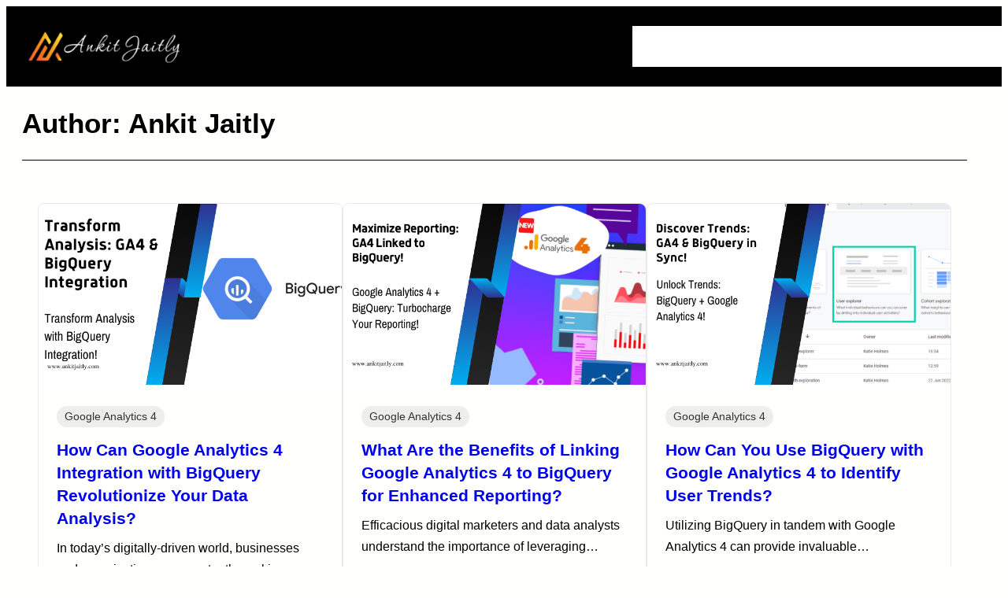

--- FILE ---
content_type: text/html; charset=UTF-8
request_url: https://ankitjaitly.com/author/jaitlyankit/
body_size: 24181
content:
<!DOCTYPE html>
<html lang="en-US" prefix="og: http://ogp.me/ns# fb: http://ogp.me/ns/fb#">
<head><script>if(navigator.userAgent.match(/MSIE|Internet Explorer/i)||navigator.userAgent.match(/Trident\/7\..*?rv:11/i)){var href=document.location.href;if(!href.match(/[?&]nowprocket/)){if(href.indexOf("?")==-1){if(href.indexOf("#")==-1){document.location.href=href+"?nowprocket=1"}else{document.location.href=href.replace("#","?nowprocket=1#")}}else{if(href.indexOf("#")==-1){document.location.href=href+"&nowprocket=1"}else{document.location.href=href.replace("#","&nowprocket=1#")}}}}</script><script>class RocketLazyLoadScripts{constructor(e){this.triggerEvents=e,this.eventOptions={passive:!0},this.userEventListener=this.triggerListener.bind(this),this.delayedScripts={normal:[],async:[],defer:[]},this.allJQueries=[]}_addUserInteractionListener(e){this.triggerEvents.forEach((t=>window.addEventListener(t,e.userEventListener,e.eventOptions)))}_removeUserInteractionListener(e){this.triggerEvents.forEach((t=>window.removeEventListener(t,e.userEventListener,e.eventOptions)))}triggerListener(){this._removeUserInteractionListener(this),this._loadEverythingNow()}async _loadEverythingNow(){this._delayEventListeners(),this._delayJQueryReady(this),this._handleDocumentWrite(),this._registerAllDelayedScripts(),this._preloadAllScripts(),await this._loadScriptsFromList(this.delayedScripts.normal),await this._loadScriptsFromList(this.delayedScripts.defer),await this._loadScriptsFromList(this.delayedScripts.async),await this._triggerDOMContentLoaded(),await this._triggerWindowLoad(),window.dispatchEvent(new Event("rocket-allScriptsLoaded"))}_registerAllDelayedScripts(){document.querySelectorAll("script[type=rocketlazyloadscript]").forEach((e=>{e.hasAttribute("src")?e.hasAttribute("async")&&!1!==e.async?this.delayedScripts.async.push(e):e.hasAttribute("defer")&&!1!==e.defer||"module"===e.getAttribute("data-rocket-type")?this.delayedScripts.defer.push(e):this.delayedScripts.normal.push(e):this.delayedScripts.normal.push(e)}))}async _transformScript(e){return await this._requestAnimFrame(),new Promise((t=>{const n=document.createElement("script");let i;[...e.attributes].forEach((e=>{let t=e.nodeName;"type"!==t&&("data-rocket-type"===t&&(t="type",i=e.nodeValue),n.setAttribute(t,e.nodeValue))})),e.hasAttribute("src")&&this._isValidScriptType(i)?(n.addEventListener("load",t),n.addEventListener("error",t)):(n.text=e.text,t()),e.parentNode.replaceChild(n,e)}))}_isValidScriptType(e){return!e||""===e||"string"==typeof e&&["text/javascript","text/x-javascript","text/ecmascript","text/jscript","application/javascript","application/x-javascript","application/ecmascript","application/jscript","module"].includes(e.toLowerCase())}async _loadScriptsFromList(e){const t=e.shift();return t?(await this._transformScript(t),this._loadScriptsFromList(e)):Promise.resolve()}_preloadAllScripts(){var e=document.createDocumentFragment();[...this.delayedScripts.normal,...this.delayedScripts.defer,...this.delayedScripts.async].forEach((t=>{const n=t.getAttribute("src");if(n){const t=document.createElement("link");t.href=n,t.rel="preload",t.as="script",e.appendChild(t)}})),document.head.appendChild(e)}_delayEventListeners(){let e={};function t(t,n){!function(t){function n(n){return e[t].eventsToRewrite.indexOf(n)>=0?"rocket-"+n:n}e[t]||(e[t]={originalFunctions:{add:t.addEventListener,remove:t.removeEventListener},eventsToRewrite:[]},t.addEventListener=function(){arguments[0]=n(arguments[0]),e[t].originalFunctions.add.apply(t,arguments)},t.removeEventListener=function(){arguments[0]=n(arguments[0]),e[t].originalFunctions.remove.apply(t,arguments)})}(t),e[t].eventsToRewrite.push(n)}function n(e,t){const n=e[t];Object.defineProperty(e,t,{get:n||function(){},set:n=>{e["rocket"+t]=n}})}t(document,"DOMContentLoaded"),t(window,"DOMContentLoaded"),t(window,"load"),t(window,"pageshow"),t(document,"readystatechange"),n(document,"onreadystatechange"),n(window,"onload"),n(window,"onpageshow")}_delayJQueryReady(e){let t=window.jQuery;Object.defineProperty(window,"jQuery",{get:()=>t,set(n){if(n&&n.fn&&!e.allJQueries.includes(n)){n.fn.ready=n.fn.init.prototype.ready=function(t){e.domReadyFired?t.bind(document)(n):document.addEventListener("rocket-DOMContentLoaded",(()=>t.bind(document)(n)))};const t=n.fn.on;n.fn.on=n.fn.init.prototype.on=function(){if(this[0]===window){function e(e){return e.split(" ").map((e=>"load"===e||0===e.indexOf("load.")?"rocket-jquery-load":e)).join(" ")}"string"==typeof arguments[0]||arguments[0]instanceof String?arguments[0]=e(arguments[0]):"object"==typeof arguments[0]&&Object.keys(arguments[0]).forEach((t=>{delete Object.assign(arguments[0],{[e(t)]:arguments[0][t]})[t]}))}return t.apply(this,arguments),this},e.allJQueries.push(n)}t=n}})}async _triggerDOMContentLoaded(){this.domReadyFired=!0,await this._requestAnimFrame(),document.dispatchEvent(new Event("rocket-DOMContentLoaded")),await this._requestAnimFrame(),window.dispatchEvent(new Event("rocket-DOMContentLoaded")),await this._requestAnimFrame(),document.dispatchEvent(new Event("rocket-readystatechange")),await this._requestAnimFrame(),document.rocketonreadystatechange&&document.rocketonreadystatechange()}async _triggerWindowLoad(){await this._requestAnimFrame(),window.dispatchEvent(new Event("rocket-load")),await this._requestAnimFrame(),window.rocketonload&&window.rocketonload(),await this._requestAnimFrame(),this.allJQueries.forEach((e=>e(window).trigger("rocket-jquery-load"))),window.dispatchEvent(new Event("rocket-pageshow")),await this._requestAnimFrame(),window.rocketonpageshow&&window.rocketonpageshow()}_handleDocumentWrite(){const e=new Map;document.write=document.writeln=function(t){const n=document.currentScript,i=document.createRange(),r=n.parentElement;let a=e.get(n);void 0===a&&(a=n.nextSibling,e.set(n,a));const o=document.createDocumentFragment();i.setStart(o,0),o.appendChild(i.createContextualFragment(t)),r.insertBefore(o,a)}}async _requestAnimFrame(){return new Promise((e=>requestAnimationFrame(e)))}static run(){const e=new RocketLazyLoadScripts(["keydown","mouseover","touchmove","touchstart","touchend","touchcancel","touchforcechange","wheel"]);e._addUserInteractionListener(e)}}RocketLazyLoadScripts.run();
</script>
<meta charset="UTF-8" />
<title>Ankit Jaitly, Author at Ankit Jaitly</title><style id="rocket-critical-css">.gb-block-pricing-table:nth-child(1){-ms-grid-row:1;-ms-grid-column:1;grid-area:col1}.gb-block-pricing-table:nth-child(2){-ms-grid-row:1;-ms-grid-column:2;grid-area:col2}.gb-block-pricing-table:nth-child(3){-ms-grid-row:1;-ms-grid-column:3;grid-area:col3}.gb-block-pricing-table:nth-child(4){-ms-grid-row:1;-ms-grid-column:4;grid-area:col4}.gb-block-layout-column:nth-child(1){-ms-grid-row:1;-ms-grid-column:1;grid-area:col1}.gb-block-layout-column:nth-child(1){-ms-grid-row:1;-ms-grid-column:1;grid-area:col1}.gb-block-layout-column:nth-child(2){-ms-grid-row:1;-ms-grid-column:2;grid-area:col2}.gb-block-layout-column:nth-child(3){-ms-grid-row:1;-ms-grid-column:3;grid-area:col3}.gb-block-layout-column:nth-child(4){-ms-grid-row:1;-ms-grid-column:4;grid-area:col4}.gb-block-layout-column:nth-child(5){-ms-grid-row:1;-ms-grid-column:5;grid-area:col5}.gb-block-layout-column:nth-child(6){-ms-grid-row:1;-ms-grid-column:6;grid-area:col6}@media only screen and (max-width:600px){.gpb-grid-mobile-reorder .gb-is-responsive-column .gb-block-layout-column:nth-of-type(1){grid-area:col2}.gpb-grid-mobile-reorder .gb-is-responsive-column .gb-block-layout-column:nth-of-type(2){grid-area:col1}}.wp-block-navigation{position:relative;--navigation-layout-justification-setting:flex-start;--navigation-layout-direction:row;--navigation-layout-wrap:wrap;--navigation-layout-justify:flex-start;--navigation-layout-align:center}.wp-block-navigation ul{margin-bottom:0;margin-left:0;margin-top:0;padding-left:0}.wp-block-navigation ul,.wp-block-navigation ul li{list-style:none;padding:0}.wp-block-navigation .wp-block-navigation-item{align-items:center;background-color:inherit;display:flex;position:relative}.wp-block-navigation .wp-block-navigation-item__content{display:block}.wp-block-navigation .wp-block-navigation-item__content.wp-block-navigation-item__content{color:inherit}.wp-block-navigation .wp-block-navigation__submenu-icon{align-self:center;background-color:inherit;border:none;color:currentColor;display:inline-block;font-size:inherit;height:.6em;line-height:0;margin-left:.25em;padding:0;width:.6em}.wp-block-navigation .wp-block-navigation__submenu-icon svg{display:inline-block;stroke:currentColor;height:inherit;margin-top:.075em;width:inherit}.wp-block-navigation .has-child .wp-block-navigation__submenu-container{align-items:normal;background-color:inherit;color:inherit;display:flex;flex-direction:column;height:0;left:-1px;opacity:0;overflow:hidden;position:absolute;top:100%;visibility:hidden;width:0;z-index:2}.wp-block-navigation .has-child .wp-block-navigation__submenu-container>.wp-block-navigation-item>.wp-block-navigation-item__content{display:flex;flex-grow:1}.wp-block-navigation .has-child .wp-block-navigation__submenu-container .wp-block-navigation-item__content{margin:0}.wp-block-navigation-submenu{display:flex;position:relative}.wp-block-navigation-submenu .wp-block-navigation__submenu-icon svg{stroke:currentColor}.wp-block-navigation__container,.wp-block-navigation__responsive-close,.wp-block-navigation__responsive-container,.wp-block-navigation__responsive-container-content,.wp-block-navigation__responsive-dialog{gap:inherit}.wp-block-navigation:not(.has-background) .wp-block-navigation__submenu-container{background-color:#fff;border:1px solid #00000026}.wp-block-navigation__container{align-items:var(--navigation-layout-align,initial);display:flex;flex-direction:var(--navigation-layout-direction,initial);flex-wrap:var(--navigation-layout-wrap,wrap);justify-content:var(--navigation-layout-justify,initial);list-style:none;margin:0;padding-left:0}.wp-block-navigation__container:only-child{flex-grow:1}.wp-block-navigation__responsive-container{bottom:0;display:none;left:0;position:fixed;right:0;top:0}.wp-block-navigation__responsive-container .wp-block-navigation__responsive-container-content{align-items:var(--navigation-layout-align,initial);display:flex;flex-direction:var(--navigation-layout-direction,initial);flex-wrap:var(--navigation-layout-wrap,wrap);justify-content:var(--navigation-layout-justify,initial)}@media (min-width:600px){.wp-block-navigation__responsive-container:not(.hidden-by-default):not(.is-menu-open){background-color:inherit;display:block;position:relative;width:100%;z-index:auto}.wp-block-navigation__responsive-container:not(.hidden-by-default):not(.is-menu-open) .wp-block-navigation__responsive-container-close{display:none}}.wp-block-navigation__responsive-container-close,.wp-block-navigation__responsive-container-open{background:#0000;border:none;color:currentColor;margin:0;padding:0;text-transform:inherit;vertical-align:middle}.wp-block-navigation__responsive-container-close svg,.wp-block-navigation__responsive-container-open svg{fill:currentColor;display:block;height:24px;width:24px}.wp-block-navigation__responsive-container-open{display:flex}.wp-block-navigation__responsive-container-open.wp-block-navigation__responsive-container-open.wp-block-navigation__responsive-container-open{font-family:inherit;font-size:inherit;font-weight:inherit}@media (min-width:600px){.wp-block-navigation__responsive-container-open:not(.always-shown){display:none}}.wp-block-navigation__responsive-container-close{position:absolute;right:0;top:0;z-index:2}.wp-block-navigation__responsive-container-close.wp-block-navigation__responsive-container-close.wp-block-navigation__responsive-container-close{font-family:inherit;font-size:inherit;font-weight:inherit}.wp-block-navigation__responsive-close{width:100%}.wp-block-navigation__responsive-dialog{position:relative}*{box-sizing:border-box}img{max-width:100%;height:auto}::placeholder{color:var(--wp--preset--color--black);font-size:var(--wp--preset--font-size--small);opacity:.6}.site-content{min-height:400px}.site-header{position:relative;z-index:50}</style><link rel="preload" href="https://ankitjaitly.com/wp-content/cache/min/1/bf61eee241ebaca20d41aa911c25b5ed.css" data-rocket-async="style" as="style" onload="this.onload=null;this.rel='stylesheet'" media="all" data-minify="1" /><meta name="robots" content="index,follow"><meta name="googlebot" content="index,follow,max-snippet:-1,max-image-preview:large,max-video-preview:-1"><meta name="bingbot" content="index,follow,max-snippet:-1,max-image-preview:large,max-video-preview:-1"><meta name="description" content="I am Ankit Jaitly, a digital marketing expert with a decade of experience in the industry. With a solid command over SEO and social media platforms, Ankit helps" /><link rel="canonical" href="https://ankitjaitly.com/author/jaitlyankit/" /><link rel="next" href="https://ankitjaitly.com/author/jaitlyankit/page/2/" /><link rel="alternate" type="application/rss+xml" href="https://ankitjaitly.com/sitemap.xml" /><meta name="dc.language" content="en" /><meta name="dc.language.iso" content="en_US" /><meta name="dc.publisher" content="Ankit Jaitly" /><meta name="dc.title" content="Ankit Jaitly, Author at Ankit Jaitly" /><meta name="dc.description" content="I am Ankit Jaitly, a digital marketing expert with a decade of experience in the industry. With a solid command over SEO and social media platforms, Ankit helps" /><meta property="og:url" content="https://ankitjaitly.com/author/jaitlyankit/" /><meta property="og:title" content="Ankit Jaitly, Author at Ankit Jaitly" /><meta property="og:description" content="I am Ankit Jaitly, a digital marketing expert with a decade of experience in the industry. With a solid command over SEO and social media platforms, Ankit helps" /><meta property="og:type" content="profile" /><meta property="og:site_name" content="Ankit Jaitly" /><meta property="og:locale" content="en_US" /><meta property="profile:first_name" content="Ankit" /><meta property="profile:last_name" content="Jaitly" /><meta property="twitter:url" content="https://ankitjaitly.com/author/jaitlyankit/" /><meta property="twitter:title" content="Ankit Jaitly, Author at Ankit Jaitly" /><meta property="twitter:description" content="I am Ankit Jaitly, a digital marketing expert with a decade of experience in the industry. With a solid command over SEO and social media platforms, Ankit helps" /><meta property="twitter:domain" content="Ankit Jaitly" /><meta property="twitter:card" content="summary_large_image" /><meta property="twitter:creator" content="@ankitjaitlySEO" /><meta property="twitter:site" content="@ankitjaitlySEO" /><script type="rocketlazyloadscript" async src='https://www.googletagmanager.com/gtag/js?id=G-SQEJNHNX9C'></script><script type="rocketlazyloadscript">window.dataLayer = window.dataLayer || [];function gtag(){dataLayer.push(arguments);}gtag('js', new Date());gtag('config', 'G-SQEJNHNX9C');</script><script type="application/ld+json">{"@context":"https://schema.org","@graph":[{"@type":"Person","@id":"https://ankitjaitly.com#person","url":"https://ankitjaitly.com","name":"Ankit Jaitly"}]}</script>

	
	<meta name="viewport" content="width=device-width, initial-scale=1" />

<link rel="alternate" type="application/rss+xml" title="Ankit Jaitly &raquo; Feed" href="https://ankitjaitly.com/feed/" />
<link rel="alternate" type="application/rss+xml" title="Ankit Jaitly &raquo; Comments Feed" href="https://ankitjaitly.com/comments/feed/" />
<link rel="alternate" type="application/rss+xml" title="Ankit Jaitly &raquo; Posts by Ankit Jaitly Feed" href="https://ankitjaitly.com/author/jaitlyankit/feed/" />
<style id='wp-img-auto-sizes-contain-inline-css'>
img:is([sizes=auto i],[sizes^="auto," i]){contain-intrinsic-size:3000px 1500px}
/*# sourceURL=wp-img-auto-sizes-contain-inline-css */
</style>


<style id='wp-block-site-logo-inline-css'>
.wp-block-site-logo{box-sizing:border-box;line-height:0}.wp-block-site-logo a{display:inline-block;line-height:0}.wp-block-site-logo.is-default-size img{height:auto;width:120px}.wp-block-site-logo img{height:auto;max-width:100%}.wp-block-site-logo a,.wp-block-site-logo img{border-radius:inherit}.wp-block-site-logo.aligncenter{margin-left:auto;margin-right:auto;text-align:center}:root :where(.wp-block-site-logo.is-style-rounded){border-radius:9999px}
/*# sourceURL=https://ankitjaitly.com/wp-includes/blocks/site-logo/style.min.css */
</style>
<style id='wp-block-navigation-link-inline-css'>
.wp-block-navigation .wp-block-navigation-item__label{overflow-wrap:break-word}.wp-block-navigation .wp-block-navigation-item__description{display:none}.link-ui-tools{outline:1px solid #f0f0f0;padding:8px}.link-ui-block-inserter{padding-top:8px}.link-ui-block-inserter__back{margin-left:8px;text-transform:uppercase}
.wp-block-navigation-item.is-style-accentbutton a{background-color:var(--wp--preset--color--button)!important;color:var(--wp--preset--color--textonbutton)!important;padding:5px 15px !important; line-height: 1.8 }
.wp-block-navigation-item.is-style-primarybtn a{background-color:var(--wp--preset--color--primary)!important;color:var(--wp--preset--color--textonprimary)!important;padding:5px 15px !important; line-height: 1.8 }
.wp-block-navigation-item.is-style-secondarybtn a{background-color:var(--wp--preset--color--secondary)!important;color:var(--wp--preset--color--textonprimary)!important;padding:5px 15px !important; line-height: 1.8 }
.wp-block-navigation-item.is-style-cubeprimarybtn a{background-color:var(--wp--preset--color--primary)!important;color:var(--wp--preset--color--textonprimary)!important;padding:5px 15px !important; line-height: 1.8;border:none !important;box-shadow: 0px 2px 4px rgb(45 35 66 / 20%), 0px 7px 13px -3px rgb(45 35 66 / 30%), inset 0px -3px 0px rgb(58 65 111 / 50%);text-shadow: 0 1px 0 rgb(0 0 0 / 40%); border-radius:5px}.wp-block-navigation-item.is-style-cubeprimarybtn a:after{display:none}.wp-block-navigation-item.is-style-cubeprimarybtn a:active{transform: translateY(2px);box-shadow: 0px 2px 2px rgb(45 35 66 / 15%)}.wp-block-navigation-item.is-style-cubeprimarybtn a:hover{transform: translateY(-2px);}.wp-block-navigation-item.gs-cubebtndark a:hover{transform: translateY(-2px);}
/*# sourceURL=wp-block-navigation-link-inline-css */
</style>

<style id='greenshift_core_navigation-inline-css'>
.wp-block-navigation__responsive-container.is-menu-open{padding:var(--wp--custom--spacing--outer)}.wp-block-navigation__responsive-container.is-menu-open .wp-block-navigation__responsive-container-content .wp-block-navigation__submenu-icon{position: absolute;right: 0;top: 2px;display: block !important;padding: 8px;box-sizing: content-box;background: #00000005;border-radius: 3px;margin: 0;}.wp-block-navigation__responsive-container.is-menu-open .wp-block-navigation-item__content.wp-block-navigation-item__content{color:#111}.wp-block-navigation__responsive-container.is-menu-open .wp-block-navigation-submenu .wp-block-navigation__submenu-icon svg{stroke: #111}.rtl .wp-block-navigation__responsive-container.is-menu-open .wp-block-navigation__responsive-container-content .wp-block-navigation__submenu-icon{right:auto; left:0}.wp-block-navigation__responsive-container.is-menu-open .wp-block-navigation__responsive-container-content .wp-block-navigation__container {gap: 24px !important}.wp-block-navigation__responsive-container.is-menu-open .wp-block-navigation__responsive-container-content .wp-block-navigation-item__content{padding-right:30px}.rtl .wp-block-navigation__responsive-container.is-menu-open .wp-block-navigation__responsive-container-content .wp-block-navigation-item__content {padding-left: 30px;padding-right:0;}.wp-block-navigation__responsive-container.is-menu-open .wp-block-navigation-item:not(.loaded) > .wp-block-navigation__submenu-container{display:none;width:100%}.wp-block-navigation__responsive-container.is-menu-open .wp-block-navigation__responsive-container-content .wp-block-navigation-item{width:100%}.wp-block-navigation__submenu-icon[aria-expanded="true"] + .wp-block-navigation__submenu-container{display:flex !important}.wp-block-navigation__submenu-icon[aria-expanded="true"]{transform:rotate(180deg);}.wp-block-navigation:not(.has-background) .wp-block-navigation__submenu-container{border:1px solid transparent}.wp-block-navigation .has-child>.wp-block-navigation__submenu-container{transition:opacity .25s ease,transform .5s var(--greenshift-transition);transform:translateY(15px)}.wp-block-navigation__container>.wp-block-navigation-item>a{position:relative;padding: 10px 0;}.wp-block-navigation__container>.wp-block-navigation-item:not(.has-child)>a:after{position:absolute;bottom:-5px;left:0;content:"";height:2px;width:0;transition:width .5s;background-color:currentColor}.wp-block-navigation__container>.wp-block-navigation-item:not(.has-child)>a:hover:after, .wp-block-navigation__container>.wp-block-navigation-item.current-menu-item:not(.has-child)>a:after{width:100%}.wp-block-navigation-item__content, .wp-block-navigation-item__label{gap:10px; align-items: center;display: flex !important;}.wp-block-navigation :where(.wp-block-navigation__submenu-container)>.wp-block-navigation-item:last-child>.wp-block-navigation-item__content{margin-bottom:.5em}.wp-block-navigation .has-child :where(.wp-block-navigation__submenu-container)>.wp-block-navigation-item>.wp-block-navigation-item__content:hover{transform:translateX(5px)}@media (min-width:600px){.wp-block-navigation .has-child:hover>.wp-block-navigation__submenu-container, .wp-block-navigation .has-child .wp-block-navigation__submenu-icon[aria-expanded=true]+.wp-block-navigation__submenu-container{box-shadow:0 20px 40px -5px rgb(9 30 66 / 18%);transform:translateY(0)}}@media (max-width:599px){.wp-block-navigation__responsive-container .wp-block-navigation__responsive-container-content .wp-block-navigation__container{font-size:20px;width:100%}.wp-block-navigation__responsive-container.is-menu-open .wp-block-navigation__responsive-container-content .has-child .wp-block-navigation__submenu-container{font-size:.9em;gap:15px;padding:0 20px 24px 20px;position:relative}}@media (min-width:782px){.wp-block-navigation .has-child :where(.wp-block-navigation__submenu-container) .wp-block-navigation__submenu-icon{margin-right:.7em}}.wp-block-navigation__responsive-container-close{transition:transform .3s ease-in-out;opacity:.8}.wp-block-navigation__responsive-container-close:focus,.wp-block-navigation__responsive-container-close:hover{transform:rotate(90deg);opacity:1}.wp-block-navigation ul.has-background{padding:0}.wp-block-navigation__responsive-dialog{margin-top:0 !important}.wp-block-navigation-item__content > s, .wp-block-navigation-item__label > s {border-radius: 100px;padding: 2px 8px;text-decoration: none;line-height: 20px;font-size: var(--wp--preset--font-size--xsmall);background-color: var(--wp--preset--color--primary);color: var(--wp--preset--color--textonprimary)}.wp-block-navigation__responsive-container.is-menu-open .gs-mobile-top-template, .wp-block-navigation__responsive-container.is-menu-open .gs-mobile-bottom-template{display:block !important}@media (min-width: 600px){.wp-block-navigation{z-index:99}.wp-block-navigation__responsive-container:not(.hidden-by-default):not(.is-menu-open){display:none}.wp-block-navigation__responsive-container-open:not(.always-shown){display:flex}}@media (min-width: 768px){.wp-block-navigation__responsive-container:not(.hidden-by-default):not(.is-menu-open){display:block}.wp-block-navigation__responsive-container-open:not(.always-shown){display:none}}
/*# sourceURL=https://ankitjaitly.com/wp-content/themes/greenshift/assets/coreblocks/navigation.css */
</style>
<style id='wp-block-group-inline-css'>
.wp-block-group{box-sizing:border-box}:where(.wp-block-group.wp-block-group-is-layout-constrained){position:relative}
.wp-block-group.is-style-no-margin{margin:0 !important}
/*# sourceURL=wp-block-group-inline-css */
</style>
<style id='wp-block-group-theme-inline-css'>
:where(.wp-block-group.has-background){padding:1.25em 2.375em}
/*# sourceURL=https://ankitjaitly.com/wp-includes/blocks/group/theme.min.css */
</style>
<style id='wp-block-template-part-theme-inline-css'>
:root :where(.wp-block-template-part.has-background){margin-bottom:0;margin-top:0;padding:1.25em 2.375em}
/*# sourceURL=https://ankitjaitly.com/wp-includes/blocks/template-part/theme.min.css */
</style>
<style id='wp-block-query-title-inline-css'>
.wp-block-query-title{box-sizing:border-box}
/*# sourceURL=https://ankitjaitly.com/wp-includes/blocks/query-title/style.min.css */
</style>
<style id='wp-block-separator-inline-css'>
@charset "UTF-8";.wp-block-separator{border:none;border-top:2px solid}:root :where(.wp-block-separator.is-style-dots){height:auto;line-height:1;text-align:center}:root :where(.wp-block-separator.is-style-dots):before{color:currentColor;content:"···";font-family:serif;font-size:1.5em;letter-spacing:2em;padding-left:2em}.wp-block-separator.is-style-dots{background:none!important;border:none!important}
/*# sourceURL=https://ankitjaitly.com/wp-includes/blocks/separator/style.min.css */
</style>
<style id='wp-block-separator-theme-inline-css'>
.wp-block-separator.has-css-opacity{opacity:.4}.wp-block-separator{border:none;border-bottom:2px solid;margin-left:auto;margin-right:auto}.wp-block-separator.has-alpha-channel-opacity{opacity:1}.wp-block-separator:not(.is-style-wide):not(.is-style-dots){width:100px}.wp-block-separator.has-background:not(.is-style-dots){border-bottom:none;height:1px}.wp-block-separator.has-background:not(.is-style-wide):not(.is-style-dots){height:2px}
/*# sourceURL=https://ankitjaitly.com/wp-includes/blocks/separator/theme.min.css */
</style>
<style id='greenshift_core_separator-inline-css'>
.wp-block-separator{opacity:1}.wp-block-separator.has-background:not(.is-style-dots),.wp-block-separator:not(.is-style-dots){border-bottom:1px solid currentColor;height:1px}.wp-block-separator.is-style-dots:before{font-family:inherit;font-size:var(--wp--preset--font-size--large);letter-spacing:10px;padding-left:10px}
/*# sourceURL=https://ankitjaitly.com/wp-content/themes/greenshift/assets/coreblocks/separator.css */
</style>
<style id='wp-block-post-featured-image-inline-css'>
.wp-block-post-featured-image{margin-left:0;margin-right:0}.wp-block-post-featured-image a{display:block;height:100%}.wp-block-post-featured-image :where(img){box-sizing:border-box;height:auto;max-width:100%;vertical-align:bottom;width:100%}.wp-block-post-featured-image.alignfull img,.wp-block-post-featured-image.alignwide img{width:100%}.wp-block-post-featured-image .wp-block-post-featured-image__overlay.has-background-dim{background-color:#000;inset:0;position:absolute}.wp-block-post-featured-image{position:relative}.wp-block-post-featured-image .wp-block-post-featured-image__overlay.has-background-gradient{background-color:initial}.wp-block-post-featured-image .wp-block-post-featured-image__overlay.has-background-dim-0{opacity:0}.wp-block-post-featured-image .wp-block-post-featured-image__overlay.has-background-dim-10{opacity:.1}.wp-block-post-featured-image .wp-block-post-featured-image__overlay.has-background-dim-20{opacity:.2}.wp-block-post-featured-image .wp-block-post-featured-image__overlay.has-background-dim-30{opacity:.3}.wp-block-post-featured-image .wp-block-post-featured-image__overlay.has-background-dim-40{opacity:.4}.wp-block-post-featured-image .wp-block-post-featured-image__overlay.has-background-dim-50{opacity:.5}.wp-block-post-featured-image .wp-block-post-featured-image__overlay.has-background-dim-60{opacity:.6}.wp-block-post-featured-image .wp-block-post-featured-image__overlay.has-background-dim-70{opacity:.7}.wp-block-post-featured-image .wp-block-post-featured-image__overlay.has-background-dim-80{opacity:.8}.wp-block-post-featured-image .wp-block-post-featured-image__overlay.has-background-dim-90{opacity:.9}.wp-block-post-featured-image .wp-block-post-featured-image__overlay.has-background-dim-100{opacity:1}.wp-block-post-featured-image:where(.alignleft,.alignright){width:100%}
.is-style-gs-half-image-offset::before {content: "";position: absolute;left: 0;bottom: 0;height: 50%;background-color: var(--wp--preset--color--contrastcolor);width:100vw;margin-left: calc(-100vw / 2 + 100% / 2);margin-right: calc(-100vw / 2 + 100% / 2);}.is-style-gs-half-image-offset, .is-style-gs-half-image-offset img{position:relative; margin-top:0; margin-bottom:0}
.is-style-gs-shadowradius{box-shadow: 0 0 50px rgb(49 45 161 / 12%);border-radius: 20px;}
/*# sourceURL=wp-block-post-featured-image-inline-css */
</style>
<style id='wp-block-post-terms-inline-css'>
.wp-block-post-terms{box-sizing:border-box}.wp-block-post-terms .wp-block-post-terms__separator{white-space:pre-wrap}
/*# sourceURL=https://ankitjaitly.com/wp-includes/blocks/post-terms/style.min.css */
</style>
<style id='wp-block-post-title-inline-css'>
.wp-block-post-title{box-sizing:border-box;word-break:break-word}.wp-block-post-title :where(a){display:inline-block;font-family:inherit;font-size:inherit;font-style:inherit;font-weight:inherit;letter-spacing:inherit;line-height:inherit;text-decoration:inherit}
/*# sourceURL=https://ankitjaitly.com/wp-includes/blocks/post-title/style.min.css */
</style>
<style id='wp-block-heading-inline-css'>
h1:where(.wp-block-heading).has-background,h2:where(.wp-block-heading).has-background,h3:where(.wp-block-heading).has-background,h4:where(.wp-block-heading).has-background,h5:where(.wp-block-heading).has-background,h6:where(.wp-block-heading).has-background{padding:1.25em 2.375em}h1.has-text-align-left[style*=writing-mode]:where([style*=vertical-lr]),h1.has-text-align-right[style*=writing-mode]:where([style*=vertical-rl]),h2.has-text-align-left[style*=writing-mode]:where([style*=vertical-lr]),h2.has-text-align-right[style*=writing-mode]:where([style*=vertical-rl]),h3.has-text-align-left[style*=writing-mode]:where([style*=vertical-lr]),h3.has-text-align-right[style*=writing-mode]:where([style*=vertical-rl]),h4.has-text-align-left[style*=writing-mode]:where([style*=vertical-lr]),h4.has-text-align-right[style*=writing-mode]:where([style*=vertical-rl]),h5.has-text-align-left[style*=writing-mode]:where([style*=vertical-lr]),h5.has-text-align-right[style*=writing-mode]:where([style*=vertical-rl]),h6.has-text-align-left[style*=writing-mode]:where([style*=vertical-lr]),h6.has-text-align-right[style*=writing-mode]:where([style*=vertical-rl]){rotate:180deg}
body .is-style-gradientmask{-webkit-background-clip: text !important;-webkit-text-fill-color: transparent !important;}
/*# sourceURL=wp-block-heading-inline-css */
</style>
<style id='wp-block-paragraph-inline-css'>
.is-small-text{font-size:.875em}.is-regular-text{font-size:1em}.is-large-text{font-size:2.25em}.is-larger-text{font-size:3em}.has-drop-cap:not(:focus):first-letter{float:left;font-size:8.4em;font-style:normal;font-weight:100;line-height:.68;margin:.05em .1em 0 0;text-transform:uppercase}body.rtl .has-drop-cap:not(:focus):first-letter{float:none;margin-left:.1em}p.has-drop-cap.has-background{overflow:hidden}:root :where(p.has-background){padding:1.25em 2.375em}:where(p.has-text-color:not(.has-link-color)) a{color:inherit}p.has-text-align-left[style*="writing-mode:vertical-lr"],p.has-text-align-right[style*="writing-mode:vertical-rl"]{rotate:180deg}
body .is-style-gradientmask{-webkit-background-clip: text !important;-webkit-text-fill-color: transparent !important;}
/*# sourceURL=wp-block-paragraph-inline-css */
</style>
<style id='wp-block-post-excerpt-inline-css'>
:where(.wp-block-post-excerpt){box-sizing:border-box;margin-bottom:var(--wp--style--block-gap);margin-top:var(--wp--style--block-gap)}.wp-block-post-excerpt__excerpt{margin-bottom:0;margin-top:0}.wp-block-post-excerpt__more-text{margin-bottom:0;margin-top:var(--wp--style--block-gap)}.wp-block-post-excerpt__more-link{display:inline-block}
/*# sourceURL=https://ankitjaitly.com/wp-includes/blocks/post-excerpt/style.min.css */
</style>
<style id='wp-block-post-template-inline-css'>
.wp-block-post-template{box-sizing:border-box;list-style:none;margin-bottom:0;margin-top:0;max-width:100%;padding:0}.wp-block-post-template.is-flex-container{display:flex;flex-direction:row;flex-wrap:wrap;gap:1.25em}.wp-block-post-template.is-flex-container>li{margin:0;width:100%}@media (min-width:600px){.wp-block-post-template.is-flex-container.is-flex-container.columns-2>li{width:calc(50% - .625em)}.wp-block-post-template.is-flex-container.is-flex-container.columns-3>li{width:calc(33.33333% - .83333em)}.wp-block-post-template.is-flex-container.is-flex-container.columns-4>li{width:calc(25% - .9375em)}.wp-block-post-template.is-flex-container.is-flex-container.columns-5>li{width:calc(20% - 1em)}.wp-block-post-template.is-flex-container.is-flex-container.columns-6>li{width:calc(16.66667% - 1.04167em)}}@media (max-width:600px){.wp-block-post-template-is-layout-grid.wp-block-post-template-is-layout-grid.wp-block-post-template-is-layout-grid.wp-block-post-template-is-layout-grid{grid-template-columns:1fr}}.wp-block-post-template-is-layout-constrained>li>.alignright,.wp-block-post-template-is-layout-flow>li>.alignright{float:right;margin-inline-end:0;margin-inline-start:2em}.wp-block-post-template-is-layout-constrained>li>.alignleft,.wp-block-post-template-is-layout-flow>li>.alignleft{float:left;margin-inline-end:2em;margin-inline-start:0}.wp-block-post-template-is-layout-constrained>li>.aligncenter,.wp-block-post-template-is-layout-flow>li>.aligncenter{margin-inline-end:auto;margin-inline-start:auto}
/*# sourceURL=https://ankitjaitly.com/wp-includes/blocks/post-template/style.min.css */
</style>
<style id='wp-block-spacer-inline-css'>
.wp-block-spacer{clear:both}
/*# sourceURL=https://ankitjaitly.com/wp-includes/blocks/spacer/style.min.css */
</style>
<style id='gspb_core_querypagination-inline-css'>
.wp-block-query-pagination-numbers{display:flex; gap:12px}
/*# sourceURL=https://ankitjaitly.com/wp-content/plugins/greenshiftquery-premium//assets/coreblocks/querypagination.css */
</style>
<style id='greenshift_core_querypagination-inline-css'>
.wp-block-query-pagination-numbers{display:flex; gap:15px}
/*# sourceURL=https://ankitjaitly.com/wp-content/themes/greenshift/assets/coreblocks/querypagination.css */
</style>
<style id='wp-block-query-pagination-inline-css'>
.wp-block-query-pagination.is-content-justification-space-between>.wp-block-query-pagination-next:last-of-type{margin-inline-start:auto}.wp-block-query-pagination.is-content-justification-space-between>.wp-block-query-pagination-previous:first-child{margin-inline-end:auto}.wp-block-query-pagination .wp-block-query-pagination-previous-arrow{display:inline-block;margin-right:1ch}.wp-block-query-pagination .wp-block-query-pagination-previous-arrow:not(.is-arrow-chevron){transform:scaleX(1)}.wp-block-query-pagination .wp-block-query-pagination-next-arrow{display:inline-block;margin-left:1ch}.wp-block-query-pagination .wp-block-query-pagination-next-arrow:not(.is-arrow-chevron){transform:scaleX(1)}.wp-block-query-pagination.aligncenter{justify-content:center}
/*# sourceURL=https://ankitjaitly.com/wp-includes/blocks/query-pagination/style.min.css */
</style>
<style id='gspb_core_query-inline-css'>
.wp-block-post-title a{display:inline;background-repeat:no-repeat;background-image:linear-gradient(transparent calc(100% - 1px),currentColor 1px);transition:.7s cubic-bezier(0.165, 0.84, 0.44, 1);background-size:0 95%;}.wp-block-post-title a:hover{background-size:100% 95%}
/*# sourceURL=https://ankitjaitly.com/wp-content/plugins/greenshiftquery-premium//assets/coreblocks/query.css */
</style>
<style id='greenshift_core_query-inline-css'>
.wp-block-post-title a{display:inline;background-repeat:no-repeat;background-image:linear-gradient(transparent calc(100% - 1px),currentColor 1px);transition:.7s var(--greenshift-transition);background-size:0 95%;}.wp-block-post-title a:hover{background-size:100% 95%}
/*# sourceURL=https://ankitjaitly.com/wp-content/themes/greenshift/assets/coreblocks/query.css */
</style>
<style id='wp-block-button-inline-css'>
.wp-block-button__link{align-content:center;box-sizing:border-box;cursor:pointer;display:inline-block;height:100%;text-align:center;word-break:break-word}.wp-block-button__link.aligncenter{text-align:center}.wp-block-button__link.alignright{text-align:right}:where(.wp-block-button__link){border-radius:9999px;box-shadow:none;padding:calc(.667em + 2px) calc(1.333em + 2px);text-decoration:none}.wp-block-button[style*=text-decoration] .wp-block-button__link{text-decoration:inherit}.wp-block-buttons>.wp-block-button.has-custom-width{max-width:none}.wp-block-buttons>.wp-block-button.has-custom-width .wp-block-button__link{width:100%}.wp-block-buttons>.wp-block-button.has-custom-font-size .wp-block-button__link{font-size:inherit}.wp-block-buttons>.wp-block-button.wp-block-button__width-25{width:calc(25% - var(--wp--style--block-gap, .5em)*.75)}.wp-block-buttons>.wp-block-button.wp-block-button__width-50{width:calc(50% - var(--wp--style--block-gap, .5em)*.5)}.wp-block-buttons>.wp-block-button.wp-block-button__width-75{width:calc(75% - var(--wp--style--block-gap, .5em)*.25)}.wp-block-buttons>.wp-block-button.wp-block-button__width-100{flex-basis:100%;width:100%}.wp-block-buttons.is-vertical>.wp-block-button.wp-block-button__width-25{width:25%}.wp-block-buttons.is-vertical>.wp-block-button.wp-block-button__width-50{width:50%}.wp-block-buttons.is-vertical>.wp-block-button.wp-block-button__width-75{width:75%}.wp-block-button.is-style-squared,.wp-block-button__link.wp-block-button.is-style-squared{border-radius:0}.wp-block-button.no-border-radius,.wp-block-button__link.no-border-radius{border-radius:0!important}:root :where(.wp-block-button .wp-block-button__link.is-style-outline),:root :where(.wp-block-button.is-style-outline>.wp-block-button__link){border:2px solid;padding:.667em 1.333em}:root :where(.wp-block-button .wp-block-button__link.is-style-outline:not(.has-text-color)),:root :where(.wp-block-button.is-style-outline>.wp-block-button__link:not(.has-text-color)){color:currentColor}:root :where(.wp-block-button .wp-block-button__link.is-style-outline:not(.has-background)),:root :where(.wp-block-button.is-style-outline>.wp-block-button__link:not(.has-background)){background-color:initial;background-image:none}
.wp-block-button.is-style-sliding-button .wp-block-button__link {background: var(--wp--preset--gradient--creative-btn);color: var(--wp--preset--color--textonprimary);background-size: 200% 200%;}.wp-block-button.is-style-sliding-button .wp-block-button__link:focus,.wp-block-button.is-style-sliding-button .wp-block-button__link:hover {background-position: 100% 0;background: var(--wp--preset--gradient--creative-btn);color: var(--wp--preset--color--textonprimary);}
.wp-block-button.is-style-secondary-button .wp-block-button__link {background: var(--wp--preset--color--button);color: var(--wp--preset--color--textonbutton);}.wp-block-button.is-style-secondary-button .wp-block-button__link:focus,.wp-block-button.is-style-secondary-button .wp-block-button__link:hover {background: var(--wp--preset--color--textonbutton);color: var(--wp--preset--color--button);}
.is-style-cubebtnwhite .wp-block-button__link{border:none !important; box-shadow: 0px 2px 4px rgb(45 35 66 / 10%), 0px 7px 13px -3px rgb(45 35 66 / 30%), inset 0px -3px 0px #d6d6e7}.is-style-cubebtnwhite .wp-block-button__link:hover{transform: translateY(-2px);}.is-style-cubebtnwhite .wp-block-button__link:active{transform: translateY(2px);box-shadow: 0px 2px 2px rgb(45 35 66 / 15%)}
.is-style-cubebtndark .wp-block-button__link{border:none !important;box-shadow: 0px 2px 4px rgb(45 35 66 / 20%), 0px 7px 13px -3px rgb(45 35 66 / 30%), inset 0px -3px 0px rgb(58 65 111 / 50%);text-shadow: 0 1px 0 rgb(0 0 0 / 40%);}.is-style-cubebtndark .wp-block-button__link:hover{transform: translateY(-2px);}.is-style-cubebtndark .wp-block-button__link:active{transform: translateY(2px);box-shadow: 0px 2px 2px rgb(45 35 66 / 15%)}
.is-style-systemlight .wp-block-button__link{box-shadow: 0px 1px 2px rgba(0, 0, 0, 0.06), 0px 0px 0px 1px rgba(0, 0, 0, 0.1); background: #fff !important; color: #000 !important}
.is-style-systemdark .wp-block-button__link{background: linear-gradient(180deg, rgba(255, 255, 255, 0.24) 0%, rgba(255, 255, 255, 0) 50%), #141414 !important; color: #ffffff !important;box-shadow: 0px 1px 2px rgba(0, 0, 0, 0.64), 0px 0px 0px 1px #000000; }
/*# sourceURL=wp-block-button-inline-css */
</style>
<style id='wp-block-buttons-inline-css'>
.wp-block-buttons{box-sizing:border-box}.wp-block-buttons.is-vertical{flex-direction:column}.wp-block-buttons.is-vertical>.wp-block-button:last-child{margin-bottom:0}.wp-block-buttons>.wp-block-button{display:inline-block;margin:0}.wp-block-buttons.is-content-justification-left{justify-content:flex-start}.wp-block-buttons.is-content-justification-left.is-vertical{align-items:flex-start}.wp-block-buttons.is-content-justification-center{justify-content:center}.wp-block-buttons.is-content-justification-center.is-vertical{align-items:center}.wp-block-buttons.is-content-justification-right{justify-content:flex-end}.wp-block-buttons.is-content-justification-right.is-vertical{align-items:flex-end}.wp-block-buttons.is-content-justification-space-between{justify-content:space-between}.wp-block-buttons.aligncenter{text-align:center}.wp-block-buttons:not(.is-content-justification-space-between,.is-content-justification-right,.is-content-justification-left,.is-content-justification-center) .wp-block-button.aligncenter{margin-left:auto;margin-right:auto;width:100%}.wp-block-buttons[style*=text-decoration] .wp-block-button,.wp-block-buttons[style*=text-decoration] .wp-block-button__link{text-decoration:inherit}.wp-block-buttons.has-custom-font-size .wp-block-button__link{font-size:inherit}.wp-block-buttons .wp-block-button__link{width:100%}.wp-block-button.aligncenter{text-align:center}
/*# sourceURL=https://ankitjaitly.com/wp-includes/blocks/buttons/style.min.css */
</style>
<style id='wp-block-list-inline-css'>
ol,ul{box-sizing:border-box}:root :where(.wp-block-list.has-background){padding:1.25em 2.375em}
ul.is-style-nounderline {margin:0; padding:0;list-style:none}ul.is-style-nounderline a{text-decoration:none}ul.is-style-nounderline li{list-style:none}
/*# sourceURL=wp-block-list-inline-css */
</style>
<style id='wp-block-columns-inline-css'>
.wp-block-columns{box-sizing:border-box;display:flex;flex-wrap:wrap!important}@media (min-width:782px){.wp-block-columns{flex-wrap:nowrap!important}}.wp-block-columns{align-items:normal!important}.wp-block-columns.are-vertically-aligned-top{align-items:flex-start}.wp-block-columns.are-vertically-aligned-center{align-items:center}.wp-block-columns.are-vertically-aligned-bottom{align-items:flex-end}@media (max-width:781px){.wp-block-columns:not(.is-not-stacked-on-mobile)>.wp-block-column{flex-basis:100%!important}}@media (min-width:782px){.wp-block-columns:not(.is-not-stacked-on-mobile)>.wp-block-column{flex-basis:0;flex-grow:1}.wp-block-columns:not(.is-not-stacked-on-mobile)>.wp-block-column[style*=flex-basis]{flex-grow:0}}.wp-block-columns.is-not-stacked-on-mobile{flex-wrap:nowrap!important}.wp-block-columns.is-not-stacked-on-mobile>.wp-block-column{flex-basis:0;flex-grow:1}.wp-block-columns.is-not-stacked-on-mobile>.wp-block-column[style*=flex-basis]{flex-grow:0}:where(.wp-block-columns){margin-bottom:1.75em}:where(.wp-block-columns.has-background){padding:1.25em 2.375em}.wp-block-column{flex-grow:1;min-width:0;overflow-wrap:break-word;word-break:break-word}.wp-block-column.is-vertically-aligned-top{align-self:flex-start}.wp-block-column.is-vertically-aligned-center{align-self:center}.wp-block-column.is-vertically-aligned-bottom{align-self:flex-end}.wp-block-column.is-vertically-aligned-stretch{align-self:stretch}.wp-block-column.is-vertically-aligned-bottom,.wp-block-column.is-vertically-aligned-center,.wp-block-column.is-vertically-aligned-top{width:100%}
/*# sourceURL=https://ankitjaitly.com/wp-includes/blocks/columns/style.min.css */
</style>
<style id='wp-emoji-styles-inline-css'>

	img.wp-smiley, img.emoji {
		display: inline !important;
		border: none !important;
		box-shadow: none !important;
		height: 1em !important;
		width: 1em !important;
		margin: 0 0.07em !important;
		vertical-align: -0.1em !important;
		background: none !important;
		padding: 0 !important;
	}
/*# sourceURL=wp-emoji-styles-inline-css */
</style>
<style id='wp-block-library-inline-css'>
:root{--wp-block-synced-color:#7a00df;--wp-block-synced-color--rgb:122,0,223;--wp-bound-block-color:var(--wp-block-synced-color);--wp-editor-canvas-background:#ddd;--wp-admin-theme-color:#007cba;--wp-admin-theme-color--rgb:0,124,186;--wp-admin-theme-color-darker-10:#006ba1;--wp-admin-theme-color-darker-10--rgb:0,107,160.5;--wp-admin-theme-color-darker-20:#005a87;--wp-admin-theme-color-darker-20--rgb:0,90,135;--wp-admin-border-width-focus:2px}@media (min-resolution:192dpi){:root{--wp-admin-border-width-focus:1.5px}}.wp-element-button{cursor:pointer}:root .has-very-light-gray-background-color{background-color:#eee}:root .has-very-dark-gray-background-color{background-color:#313131}:root .has-very-light-gray-color{color:#eee}:root .has-very-dark-gray-color{color:#313131}:root .has-vivid-green-cyan-to-vivid-cyan-blue-gradient-background{background:linear-gradient(135deg,#00d084,#0693e3)}:root .has-purple-crush-gradient-background{background:linear-gradient(135deg,#34e2e4,#4721fb 50%,#ab1dfe)}:root .has-hazy-dawn-gradient-background{background:linear-gradient(135deg,#faaca8,#dad0ec)}:root .has-subdued-olive-gradient-background{background:linear-gradient(135deg,#fafae1,#67a671)}:root .has-atomic-cream-gradient-background{background:linear-gradient(135deg,#fdd79a,#004a59)}:root .has-nightshade-gradient-background{background:linear-gradient(135deg,#330968,#31cdcf)}:root .has-midnight-gradient-background{background:linear-gradient(135deg,#020381,#2874fc)}:root{--wp--preset--font-size--normal:16px;--wp--preset--font-size--huge:42px}.has-regular-font-size{font-size:1em}.has-larger-font-size{font-size:2.625em}.has-normal-font-size{font-size:var(--wp--preset--font-size--normal)}.has-huge-font-size{font-size:var(--wp--preset--font-size--huge)}.has-text-align-center{text-align:center}.has-text-align-left{text-align:left}.has-text-align-right{text-align:right}.has-fit-text{white-space:nowrap!important}#end-resizable-editor-section{display:none}.aligncenter{clear:both}.items-justified-left{justify-content:flex-start}.items-justified-center{justify-content:center}.items-justified-right{justify-content:flex-end}.items-justified-space-between{justify-content:space-between}.screen-reader-text{border:0;clip-path:inset(50%);height:1px;margin:-1px;overflow:hidden;padding:0;position:absolute;width:1px;word-wrap:normal!important}.screen-reader-text:focus{background-color:#ddd;clip-path:none;color:#444;display:block;font-size:1em;height:auto;left:5px;line-height:normal;padding:15px 23px 14px;text-decoration:none;top:5px;width:auto;z-index:100000}html :where(.has-border-color){border-style:solid}html :where([style*=border-top-color]){border-top-style:solid}html :where([style*=border-right-color]){border-right-style:solid}html :where([style*=border-bottom-color]){border-bottom-style:solid}html :where([style*=border-left-color]){border-left-style:solid}html :where([style*=border-width]){border-style:solid}html :where([style*=border-top-width]){border-top-style:solid}html :where([style*=border-right-width]){border-right-style:solid}html :where([style*=border-bottom-width]){border-bottom-style:solid}html :where([style*=border-left-width]){border-left-style:solid}html :where(img[class*=wp-image-]){height:auto;max-width:100%}:where(figure){margin:0 0 1em}html :where(.is-position-sticky){--wp-admin--admin-bar--position-offset:var(--wp-admin--admin-bar--height,0px)}@media screen and (max-width:600px){html :where(.is-position-sticky){--wp-admin--admin-bar--position-offset:0px}}
/*# sourceURL=/wp-includes/css/dist/block-library/common.min.css */
</style>
<style id='greenshift-global-css-inline-css'>
:root{--gs-colorone:#2184f9;--gs-colortwo:#e90000;--gs-colorthree:#2adb32;--gs-colorfour:#696cff;--gs-colorfive:#ff9800;}
/*# sourceURL=greenshift-global-css-inline-css */
</style>
<style id='global-styles-inline-css'>
:root{--wp--preset--aspect-ratio--square: 1;--wp--preset--aspect-ratio--4-3: 4/3;--wp--preset--aspect-ratio--3-4: 3/4;--wp--preset--aspect-ratio--3-2: 3/2;--wp--preset--aspect-ratio--2-3: 2/3;--wp--preset--aspect-ratio--16-9: 16/9;--wp--preset--aspect-ratio--9-16: 9/16;--wp--preset--color--black: #000000;--wp--preset--color--cyan-bluish-gray: #abb8c3;--wp--preset--color--white: #ffffff;--wp--preset--color--pale-pink: #f78da7;--wp--preset--color--vivid-red: #cf2e2e;--wp--preset--color--luminous-vivid-orange: #ff6900;--wp--preset--color--luminous-vivid-amber: #fcb900;--wp--preset--color--light-green-cyan: #7bdcb5;--wp--preset--color--vivid-green-cyan: #00d084;--wp--preset--color--pale-cyan-blue: #8ed1fc;--wp--preset--color--vivid-cyan-blue: #0693e3;--wp--preset--color--vivid-purple: #9b51e0;--wp--preset--color--basecolor: #000001;--wp--preset--color--contrastcolor: #fffffe;--wp--preset--color--primary: #FE5B24;--wp--preset--color--secondary: #7000f4;--wp--preset--color--textonprimary: #fffffd;--wp--preset--color--button: #ffd800;--wp--preset--color--textonbutton: #010101;--wp--preset--color--accent: #de1414;--wp--preset--color--lightbg: #cddceb21;--wp--preset--color--tagcolor: #b952fe26;--wp--preset--color--lightgrey: #A8B8CD;--wp--preset--color--lightborder: #cecece6b;--wp--preset--color--inputbg: #fafbfd;--wp--preset--color--inputtext: #444;--wp--preset--gradient--vivid-cyan-blue-to-vivid-purple: linear-gradient(135deg,rgb(6,147,227) 0%,rgb(155,81,224) 100%);--wp--preset--gradient--light-green-cyan-to-vivid-green-cyan: linear-gradient(135deg,rgb(122,220,180) 0%,rgb(0,208,130) 100%);--wp--preset--gradient--luminous-vivid-amber-to-luminous-vivid-orange: linear-gradient(135deg,rgb(252,185,0) 0%,rgb(255,105,0) 100%);--wp--preset--gradient--luminous-vivid-orange-to-vivid-red: linear-gradient(135deg,rgb(255,105,0) 0%,rgb(207,46,46) 100%);--wp--preset--gradient--very-light-gray-to-cyan-bluish-gray: linear-gradient(135deg,rgb(238,238,238) 0%,rgb(169,184,195) 100%);--wp--preset--gradient--cool-to-warm-spectrum: linear-gradient(135deg,rgb(74,234,220) 0%,rgb(151,120,209) 20%,rgb(207,42,186) 40%,rgb(238,44,130) 60%,rgb(251,105,98) 80%,rgb(254,248,76) 100%);--wp--preset--gradient--blush-light-purple: linear-gradient(135deg,rgb(255,206,236) 0%,rgb(152,150,240) 100%);--wp--preset--gradient--blush-bordeaux: linear-gradient(135deg,rgb(254,205,165) 0%,rgb(254,45,45) 50%,rgb(107,0,62) 100%);--wp--preset--gradient--luminous-dusk: linear-gradient(135deg,rgb(255,203,112) 0%,rgb(199,81,192) 50%,rgb(65,88,208) 100%);--wp--preset--gradient--pale-ocean: linear-gradient(135deg,rgb(255,245,203) 0%,rgb(182,227,212) 50%,rgb(51,167,181) 100%);--wp--preset--gradient--electric-grass: linear-gradient(135deg,rgb(202,248,128) 0%,rgb(113,206,126) 100%);--wp--preset--gradient--midnight: linear-gradient(135deg,rgb(2,3,129) 0%,rgb(40,116,252) 100%);--wp--preset--gradient--diagonal-primary-to-secondary: linear-gradient(to bottom right,var(--wp--preset--color--primary) 0%,var(--wp--preset--color--secondary) 100%);--wp--preset--gradient--creative-primary: linear-gradient(196deg, rgb(74, 234, 220) 0%, rgb(151, 120, 209) 20%, rgb(207, 42, 186) 40%, rgb(238, 44, 130) 60%, rgb(251, 105, 98) 80%, rgb(254, 248, 76) 100%);--wp--preset--gradient--creative-btn: linear-gradient(70deg, #FF8813 0%, #FF0000 40%, #EE0EBD 100%);--wp--preset--gradient--creative-two: linear-gradient(135deg,rgb(255,203,112) 0%,rgb(191 42 182) 50%,rgb(36 64 211) 100%);--wp--preset--gradient--creative-third: linear-gradient(135deg,rgb(254,205,165) 0%,rgb(254,45,45) 50%,rgb(185,0,108) 93%);--wp--preset--gradient--creative-four: linear-gradient(135deg,rgb(64,129,246) 0%,rgb(128,104,250) 18%,rgb(255,128,170) 38%,rgb(255,103,88) 56%,rgb(255,101,24) 65%,rgb(255,177,36) 76%);--wp--preset--gradient--creative-five: linear-gradient(45deg, #FA8BFF 0%, #2BD2FF 52%, #2BFF88 90%);--wp--preset--gradient--creative-six: linear-gradient(119deg, #84a1ff 0%, #3057ff 39%, #ff4242 100%);--wp--preset--gradient--creative-seven: linear-gradient(135deg,rgb(74,234,220) 0%,rgb(151,120,209) 20%,rgb(207,42,186) 40%,rgb(238,44,130) 60%,rgb(251,105,98) 80%,rgb(254,248,76) 100%);--wp--preset--gradient--rainbow: linear-gradient(90deg,#fe6459,#fedd40,#53e7ab,#52dbff,#6967e2,#fe58e3,#fe6459);--wp--preset--font-size--small: 1rem;--wp--preset--font-size--medium: 1.2rem;--wp--preset--font-size--large: clamp(1.4rem, 2.45vw, 1.75rem);--wp--preset--font-size--x-large: clamp(1.75rem, 3vw, 2.2rem);--wp--preset--font-size--xxs: 11px;--wp--preset--font-size--xsmall: 0.85rem;--wp--preset--font-size--subheading: 1.3rem;--wp--preset--font-size--big: 1.45rem;--wp--preset--font-size--max-huge: clamp(2.3rem, 4vw, 2.75rem);--wp--preset--font-size--max-gigantic: clamp(2.8rem, 6vw, 3.25rem);--wp--preset--font-size--max-60: clamp(42px, 5vw, 60px);--wp--preset--font-size--max-80: clamp(4rem, 8vw, 10rem);--wp--preset--font-family--primary: -apple-system,BlinkMacSystemFont,"Segoe UI",Roboto,Oxygen-Sans,Ubuntu,Cantarell,"Helvetica Neue",sans-serif;--wp--preset--font-family--source-serif-pro: "Source Serif Pro", serif;--wp--preset--font-family--monospace: monospace;--wp--preset--spacing--20: 0.44rem;--wp--preset--spacing--30: 0.67rem;--wp--preset--spacing--40: 1rem;--wp--preset--spacing--50: 1.5rem;--wp--preset--spacing--60: 2.25rem;--wp--preset--spacing--70: 3.38rem;--wp--preset--spacing--80: 5.06rem;--wp--preset--shadow--natural: 6px 6px 9px rgba(0, 0, 0, 0.2);--wp--preset--shadow--deep: 12px 12px 50px rgba(0, 0, 0, 0.4);--wp--preset--shadow--sharp: 6px 6px 0px rgba(0, 0, 0, 0.2);--wp--preset--shadow--outlined: 6px 6px 0px -3px rgb(255, 255, 255), 6px 6px rgb(0, 0, 0);--wp--preset--shadow--crisp: 6px 6px 0px rgb(0, 0, 0);--wp--custom--font-weight--normal: normal;--wp--custom--font-weight--bold: bold;--wp--custom--font-weight--black: 900;--wp--custom--line-height--one: 1;--wp--custom--line-height--small: 1.1;--wp--custom--line-height--normal: 1.4;--wp--custom--line-height--medium: 1.7;--wp--custom--line-height--large: 2;--wp--custom--line-height--x-large: 2.5;--wp--custom--color--black: #000;--wp--custom--color--white: #fff;--wp--custom--color--light: #f9fafb;--wp--custom--spacing--outer: min(5vw, 30px);--wp--custom--spacing--blockbottom: 31px;}:root { --wp--style--global--content-size: 748px;--wp--style--global--wide-size: 1200px; }:where(body) { margin: 0; }.wp-site-blocks { padding-top: var(--wp--style--root--padding-top); padding-bottom: var(--wp--style--root--padding-bottom); }.has-global-padding { padding-right: var(--wp--style--root--padding-right); padding-left: var(--wp--style--root--padding-left); }.has-global-padding > .alignfull { margin-right: calc(var(--wp--style--root--padding-right) * -1); margin-left: calc(var(--wp--style--root--padding-left) * -1); }.has-global-padding :where(:not(.alignfull.is-layout-flow) > .has-global-padding:not(.wp-block-block, .alignfull)) { padding-right: 0; padding-left: 0; }.has-global-padding :where(:not(.alignfull.is-layout-flow) > .has-global-padding:not(.wp-block-block, .alignfull)) > .alignfull { margin-left: 0; margin-right: 0; }.wp-site-blocks > .alignleft { float: left; margin-right: 2em; }.wp-site-blocks > .alignright { float: right; margin-left: 2em; }.wp-site-blocks > .aligncenter { justify-content: center; margin-left: auto; margin-right: auto; }:where(.wp-site-blocks) > * { margin-block-start: 1.6rem; margin-block-end: 0; }:where(.wp-site-blocks) > :first-child { margin-block-start: 0; }:where(.wp-site-blocks) > :last-child { margin-block-end: 0; }:root { --wp--style--block-gap: 1.6rem; }:root :where(.is-layout-flow) > :first-child{margin-block-start: 0;}:root :where(.is-layout-flow) > :last-child{margin-block-end: 0;}:root :where(.is-layout-flow) > *{margin-block-start: 1.6rem;margin-block-end: 0;}:root :where(.is-layout-constrained) > :first-child{margin-block-start: 0;}:root :where(.is-layout-constrained) > :last-child{margin-block-end: 0;}:root :where(.is-layout-constrained) > *{margin-block-start: 1.6rem;margin-block-end: 0;}:root :where(.is-layout-flex){gap: 1.6rem;}:root :where(.is-layout-grid){gap: 1.6rem;}.is-layout-flow > .alignleft{float: left;margin-inline-start: 0;margin-inline-end: 2em;}.is-layout-flow > .alignright{float: right;margin-inline-start: 2em;margin-inline-end: 0;}.is-layout-flow > .aligncenter{margin-left: auto !important;margin-right: auto !important;}.is-layout-constrained > .alignleft{float: left;margin-inline-start: 0;margin-inline-end: 2em;}.is-layout-constrained > .alignright{float: right;margin-inline-start: 2em;margin-inline-end: 0;}.is-layout-constrained > .aligncenter{margin-left: auto !important;margin-right: auto !important;}.is-layout-constrained > :where(:not(.alignleft):not(.alignright):not(.alignfull)){max-width: var(--wp--style--global--content-size);margin-left: auto !important;margin-right: auto !important;}.is-layout-constrained > .alignwide{max-width: var(--wp--style--global--wide-size);}body .is-layout-flex{display: flex;}.is-layout-flex{flex-wrap: wrap;align-items: center;}.is-layout-flex > :is(*, div){margin: 0;}body .is-layout-grid{display: grid;}.is-layout-grid > :is(*, div){margin: 0;}body{background-color: var(--wp--preset--color--contrastcolor);color: var(--wp--preset--color--basecolor);font-family: var(--wp--preset--font-family--primary);font-size: var(--wp--preset--font-size--medium);font-weight: var(--wp--custom--font-weight--normal);line-height: var(--wp--custom--line-height--medium);--wp--style--root--padding-top: 0px;--wp--style--root--padding-right: 1.25rem;--wp--style--root--padding-bottom: 0px;--wp--style--root--padding-left: 1.25rem;}a:where(:not(.wp-element-button)){color: var(--wp--preset--color--basecolor);text-decoration: underline;}:root :where(a:where(:not(.wp-element-button)):hover){text-decoration: none;}:root :where(a:where(:not(.wp-element-button)):focus){text-decoration: underline dashed;}:root :where(a:where(:not(.wp-element-button)):active){color: var(--wp--preset--color--basecolor);text-decoration: none;}h1{font-size: var(--wp--preset--font-size--x-large);line-height: 1.3;}h2{font-size: var(--wp--preset--font-size--large);line-height: 1.3;margin-top: 2.8rem;margin-bottom: var(--wp--custom--spacing--blockbottom);}h3{font-size: var(--wp--preset--font-size--big);line-height: 1.3;margin-top: 1.8rem;margin-bottom: var(--wp--custom--spacing--blockbottom);}h4{font-size: var(--wp--preset--font-size--medium);line-height: 1.2;}h5{font-size: var(--wp--preset--font-size--medium);line-height: 1.2;}h6{font-size: var(--wp--preset--font-size--small);line-height: 1.2;}:root :where(.wp-element-button, .wp-block-button__link){background: none;background-color: var(--wp--preset--color--primary);border-radius: 5px;border-width: 0;color: var(--wp--preset--color--textonprimary);font-family: inherit;font-size: inherit;font-style: inherit;font-weight: inherit;letter-spacing: inherit;line-height: inherit;padding-top: calc(0.5em + 2px);padding-right: calc(1.333em + 2px);padding-bottom: calc(0.5em + 2px);padding-left: calc(1.333em + 2px);text-decoration: none;text-transform: inherit;}:root :where(.wp-element-button:hover, .wp-block-button__link:hover){background: none;background-color: var(--wp--preset--color--primary);color: var(--wp--preset--color--textonprimary);}.has-black-color{color: var(--wp--preset--color--black) !important;}.has-cyan-bluish-gray-color{color: var(--wp--preset--color--cyan-bluish-gray) !important;}.has-white-color{color: var(--wp--preset--color--white) !important;}.has-pale-pink-color{color: var(--wp--preset--color--pale-pink) !important;}.has-vivid-red-color{color: var(--wp--preset--color--vivid-red) !important;}.has-luminous-vivid-orange-color{color: var(--wp--preset--color--luminous-vivid-orange) !important;}.has-luminous-vivid-amber-color{color: var(--wp--preset--color--luminous-vivid-amber) !important;}.has-light-green-cyan-color{color: var(--wp--preset--color--light-green-cyan) !important;}.has-vivid-green-cyan-color{color: var(--wp--preset--color--vivid-green-cyan) !important;}.has-pale-cyan-blue-color{color: var(--wp--preset--color--pale-cyan-blue) !important;}.has-vivid-cyan-blue-color{color: var(--wp--preset--color--vivid-cyan-blue) !important;}.has-vivid-purple-color{color: var(--wp--preset--color--vivid-purple) !important;}.has-basecolor-color{color: var(--wp--preset--color--basecolor) !important;}.has-contrastcolor-color{color: var(--wp--preset--color--contrastcolor) !important;}.has-primary-color{color: var(--wp--preset--color--primary) !important;}.has-secondary-color{color: var(--wp--preset--color--secondary) !important;}.has-textonprimary-color{color: var(--wp--preset--color--textonprimary) !important;}.has-button-color{color: var(--wp--preset--color--button) !important;}.has-textonbutton-color{color: var(--wp--preset--color--textonbutton) !important;}.has-accent-color{color: var(--wp--preset--color--accent) !important;}.has-lightbg-color{color: var(--wp--preset--color--lightbg) !important;}.has-tagcolor-color{color: var(--wp--preset--color--tagcolor) !important;}.has-lightgrey-color{color: var(--wp--preset--color--lightgrey) !important;}.has-lightborder-color{color: var(--wp--preset--color--lightborder) !important;}.has-inputbg-color{color: var(--wp--preset--color--inputbg) !important;}.has-inputtext-color{color: var(--wp--preset--color--inputtext) !important;}.has-black-background-color{background-color: var(--wp--preset--color--black) !important;}.has-cyan-bluish-gray-background-color{background-color: var(--wp--preset--color--cyan-bluish-gray) !important;}.has-white-background-color{background-color: var(--wp--preset--color--white) !important;}.has-pale-pink-background-color{background-color: var(--wp--preset--color--pale-pink) !important;}.has-vivid-red-background-color{background-color: var(--wp--preset--color--vivid-red) !important;}.has-luminous-vivid-orange-background-color{background-color: var(--wp--preset--color--luminous-vivid-orange) !important;}.has-luminous-vivid-amber-background-color{background-color: var(--wp--preset--color--luminous-vivid-amber) !important;}.has-light-green-cyan-background-color{background-color: var(--wp--preset--color--light-green-cyan) !important;}.has-vivid-green-cyan-background-color{background-color: var(--wp--preset--color--vivid-green-cyan) !important;}.has-pale-cyan-blue-background-color{background-color: var(--wp--preset--color--pale-cyan-blue) !important;}.has-vivid-cyan-blue-background-color{background-color: var(--wp--preset--color--vivid-cyan-blue) !important;}.has-vivid-purple-background-color{background-color: var(--wp--preset--color--vivid-purple) !important;}.has-basecolor-background-color{background-color: var(--wp--preset--color--basecolor) !important;}.has-contrastcolor-background-color{background-color: var(--wp--preset--color--contrastcolor) !important;}.has-primary-background-color{background-color: var(--wp--preset--color--primary) !important;}.has-secondary-background-color{background-color: var(--wp--preset--color--secondary) !important;}.has-textonprimary-background-color{background-color: var(--wp--preset--color--textonprimary) !important;}.has-button-background-color{background-color: var(--wp--preset--color--button) !important;}.has-textonbutton-background-color{background-color: var(--wp--preset--color--textonbutton) !important;}.has-accent-background-color{background-color: var(--wp--preset--color--accent) !important;}.has-lightbg-background-color{background-color: var(--wp--preset--color--lightbg) !important;}.has-tagcolor-background-color{background-color: var(--wp--preset--color--tagcolor) !important;}.has-lightgrey-background-color{background-color: var(--wp--preset--color--lightgrey) !important;}.has-lightborder-background-color{background-color: var(--wp--preset--color--lightborder) !important;}.has-inputbg-background-color{background-color: var(--wp--preset--color--inputbg) !important;}.has-inputtext-background-color{background-color: var(--wp--preset--color--inputtext) !important;}.has-black-border-color{border-color: var(--wp--preset--color--black) !important;}.has-cyan-bluish-gray-border-color{border-color: var(--wp--preset--color--cyan-bluish-gray) !important;}.has-white-border-color{border-color: var(--wp--preset--color--white) !important;}.has-pale-pink-border-color{border-color: var(--wp--preset--color--pale-pink) !important;}.has-vivid-red-border-color{border-color: var(--wp--preset--color--vivid-red) !important;}.has-luminous-vivid-orange-border-color{border-color: var(--wp--preset--color--luminous-vivid-orange) !important;}.has-luminous-vivid-amber-border-color{border-color: var(--wp--preset--color--luminous-vivid-amber) !important;}.has-light-green-cyan-border-color{border-color: var(--wp--preset--color--light-green-cyan) !important;}.has-vivid-green-cyan-border-color{border-color: var(--wp--preset--color--vivid-green-cyan) !important;}.has-pale-cyan-blue-border-color{border-color: var(--wp--preset--color--pale-cyan-blue) !important;}.has-vivid-cyan-blue-border-color{border-color: var(--wp--preset--color--vivid-cyan-blue) !important;}.has-vivid-purple-border-color{border-color: var(--wp--preset--color--vivid-purple) !important;}.has-basecolor-border-color{border-color: var(--wp--preset--color--basecolor) !important;}.has-contrastcolor-border-color{border-color: var(--wp--preset--color--contrastcolor) !important;}.has-primary-border-color{border-color: var(--wp--preset--color--primary) !important;}.has-secondary-border-color{border-color: var(--wp--preset--color--secondary) !important;}.has-textonprimary-border-color{border-color: var(--wp--preset--color--textonprimary) !important;}.has-button-border-color{border-color: var(--wp--preset--color--button) !important;}.has-textonbutton-border-color{border-color: var(--wp--preset--color--textonbutton) !important;}.has-accent-border-color{border-color: var(--wp--preset--color--accent) !important;}.has-lightbg-border-color{border-color: var(--wp--preset--color--lightbg) !important;}.has-tagcolor-border-color{border-color: var(--wp--preset--color--tagcolor) !important;}.has-lightgrey-border-color{border-color: var(--wp--preset--color--lightgrey) !important;}.has-lightborder-border-color{border-color: var(--wp--preset--color--lightborder) !important;}.has-inputbg-border-color{border-color: var(--wp--preset--color--inputbg) !important;}.has-inputtext-border-color{border-color: var(--wp--preset--color--inputtext) !important;}.has-vivid-cyan-blue-to-vivid-purple-gradient-background{background: var(--wp--preset--gradient--vivid-cyan-blue-to-vivid-purple) !important;}.has-light-green-cyan-to-vivid-green-cyan-gradient-background{background: var(--wp--preset--gradient--light-green-cyan-to-vivid-green-cyan) !important;}.has-luminous-vivid-amber-to-luminous-vivid-orange-gradient-background{background: var(--wp--preset--gradient--luminous-vivid-amber-to-luminous-vivid-orange) !important;}.has-luminous-vivid-orange-to-vivid-red-gradient-background{background: var(--wp--preset--gradient--luminous-vivid-orange-to-vivid-red) !important;}.has-very-light-gray-to-cyan-bluish-gray-gradient-background{background: var(--wp--preset--gradient--very-light-gray-to-cyan-bluish-gray) !important;}.has-cool-to-warm-spectrum-gradient-background{background: var(--wp--preset--gradient--cool-to-warm-spectrum) !important;}.has-blush-light-purple-gradient-background{background: var(--wp--preset--gradient--blush-light-purple) !important;}.has-blush-bordeaux-gradient-background{background: var(--wp--preset--gradient--blush-bordeaux) !important;}.has-luminous-dusk-gradient-background{background: var(--wp--preset--gradient--luminous-dusk) !important;}.has-pale-ocean-gradient-background{background: var(--wp--preset--gradient--pale-ocean) !important;}.has-electric-grass-gradient-background{background: var(--wp--preset--gradient--electric-grass) !important;}.has-midnight-gradient-background{background: var(--wp--preset--gradient--midnight) !important;}.has-diagonal-primary-to-secondary-gradient-background{background: var(--wp--preset--gradient--diagonal-primary-to-secondary) !important;}.has-creative-primary-gradient-background{background: var(--wp--preset--gradient--creative-primary) !important;}.has-creative-btn-gradient-background{background: var(--wp--preset--gradient--creative-btn) !important;}.has-creative-two-gradient-background{background: var(--wp--preset--gradient--creative-two) !important;}.has-creative-third-gradient-background{background: var(--wp--preset--gradient--creative-third) !important;}.has-creative-four-gradient-background{background: var(--wp--preset--gradient--creative-four) !important;}.has-creative-five-gradient-background{background: var(--wp--preset--gradient--creative-five) !important;}.has-creative-six-gradient-background{background: var(--wp--preset--gradient--creative-six) !important;}.has-creative-seven-gradient-background{background: var(--wp--preset--gradient--creative-seven) !important;}.has-rainbow-gradient-background{background: var(--wp--preset--gradient--rainbow) !important;}.has-small-font-size{font-size: var(--wp--preset--font-size--small) !important;}.has-medium-font-size{font-size: var(--wp--preset--font-size--medium) !important;}.has-large-font-size{font-size: var(--wp--preset--font-size--large) !important;}.has-x-large-font-size{font-size: var(--wp--preset--font-size--x-large) !important;}.has-xxs-font-size{font-size: var(--wp--preset--font-size--xxs) !important;}.has-xsmall-font-size{font-size: var(--wp--preset--font-size--xsmall) !important;}.has-subheading-font-size{font-size: var(--wp--preset--font-size--subheading) !important;}.has-big-font-size{font-size: var(--wp--preset--font-size--big) !important;}.has-max-huge-font-size{font-size: var(--wp--preset--font-size--max-huge) !important;}.has-max-gigantic-font-size{font-size: var(--wp--preset--font-size--max-gigantic) !important;}.has-max-60-font-size{font-size: var(--wp--preset--font-size--max-60) !important;}.has-max-80-font-size{font-size: var(--wp--preset--font-size--max-80) !important;}.has-primary-font-family{font-family: var(--wp--preset--font-family--primary) !important;}.has-source-serif-pro-font-family{font-family: var(--wp--preset--font-family--source-serif-pro) !important;}.has-monospace-font-family{font-family: var(--wp--preset--font-family--monospace) !important;}a {
    text-decoration: none !important;
}
.gb-block-post-grid header .gb-block-post-grid-title a {
    color: #ffffff;
}
:root :where(.wp-block-button .wp-block-button__link){background: none;background-color: var(--wp--preset--color--primary);border-radius: 5px;color: var(--wp--preset--color--textonprimary);font-size: var(--wp--preset--font-size--small);font-weight: var(--wp--custom--font-weight--normal);padding-top: 8px;padding-right: 23px;padding-bottom: 8px;padding-left: 23px;}
:root :where(.wp-block-button .wp-block-button__link a:where(:not(.wp-element-button))){text-decoration: none;}
:root :where(.wp-block-columns){margin-bottom: 0;}
:root :where(.wp-block-navigation){font-size: var(--wp--preset--font-size--small);line-height: var(--wp--custom--line-height--normal);}
:root :where(.wp-block-navigation a:where(:not(.wp-element-button))){text-decoration: none;}
:root :where(.wp-block-post-title){font-size: var(--wp--preset--font-size--large);margin-bottom: 20px;}
:root :where(.wp-block-post-title a:where(:not(.wp-element-button))){text-decoration: none;}
:root :where(.wp-block-separator){color: var(--wp--preset--color--lightborder);font-size: var(--wp--preset--font-size--large);margin-top: var(--wp--custom--spacing--blockbottom);margin-bottom: var(--wp--custom--spacing--blockbottom);}
:root :where(.wp-block-template-part){margin-top: 0px;margin-bottom: 0px;}
/*# sourceURL=global-styles-inline-css */
</style>
<style id='core-block-supports-inline-css'>
.wp-container-core-group-is-layout-b2891da8{justify-content:space-between;}.wp-container-core-group-is-layout-1e03fd0d > *{margin-block-start:0;margin-block-end:0;}.wp-container-core-group-is-layout-1e03fd0d > * + *{margin-block-start:10px;margin-block-end:0;}.wp-container-core-post-template-is-layout-6d3fbd8f{grid-template-columns:repeat(3, minmax(0, 1fr));}.wp-container-core-query-pagination-is-layout-a89b3969{justify-content:center;}.wp-elements-382dd7b695e21f967a773337bd816dcf a:where(:not(.wp-element-button)){color:var(--wp--preset--color--white);}.wp-elements-3b917aa232a284f2faa825bc3d302993 a:where(:not(.wp-element-button)){color:#929ba8;}.wp-elements-279d5b567e371390ed5701414eaffd0c a:where(:not(.wp-element-button)){color:#929ba8;}.wp-container-core-columns-is-layout-bf5e2faf{flex-wrap:nowrap;}.wp-elements-76a351383fbc52cdcb7881bc71a17f34 a:where(:not(.wp-element-button)){color:var(--wp--preset--color--white);}.wp-container-core-group-is-layout-6c756ad3{justify-content:space-between;}
/*# sourceURL=core-block-supports-inline-css */
</style>
<style id='wp-block-template-skip-link-inline-css'>

		.skip-link.screen-reader-text {
			border: 0;
			clip-path: inset(50%);
			height: 1px;
			margin: -1px;
			overflow: hidden;
			padding: 0;
			position: absolute !important;
			width: 1px;
			word-wrap: normal !important;
		}

		.skip-link.screen-reader-text:focus {
			background-color: #eee;
			clip-path: none;
			color: #444;
			display: block;
			font-size: 1em;
			height: auto;
			left: 5px;
			line-height: normal;
			padding: 15px 23px 14px;
			text-decoration: none;
			top: 5px;
			width: auto;
			z-index: 100000;
		}
/*# sourceURL=wp-block-template-skip-link-inline-css */
</style>


<script type="rocketlazyloadscript" src="https://ankitjaitly.com/wp-includes/js/jquery/jquery.min.js?ver=3.7.1" id="jquery-core-js" defer></script>
<script type="rocketlazyloadscript" src="https://ankitjaitly.com/wp-includes/js/jquery/jquery-migrate.min.js?ver=3.4.1" id="jquery-migrate-js" defer></script>
<link rel="https://api.w.org/" href="https://ankitjaitly.com/wp-json/" /><link rel="alternate" title="JSON" type="application/json" href="https://ankitjaitly.com/wp-json/wp/v2/users/1" /><link rel="EditURI" type="application/rsd+xml" title="RSD" href="https://ankitjaitly.com/xmlrpc.php?rsd" />
<meta name="generator" content="WordPress 6.9" />
<!--Start of Tawk.to Script-->
<script type="rocketlazyloadscript" data-rocket-type="text/javascript">
var Tawk_API=Tawk_API||{}, Tawk_LoadStart=new Date();
(function(){
var s1=document.createElement("script"),s0=document.getElementsByTagName("script")[0];
s1.async=true;
s1.src='https://embed.tawk.to/6390c58eb0d6371309d31dc3/1gjmo7dli';
s1.charset='UTF-8';
s1.setAttribute('crossorigin','*');
s0.parentNode.insertBefore(s1,s0);
})();
</script>
<!--End of Tawk.to Script--><script type="rocketlazyloadscript" data-rocket-type="importmap" id="wp-importmap">
{"imports":{"@wordpress/interactivity":"https://ankitjaitly.com/wp-includes/js/dist/script-modules/interactivity/index.min.js?ver=8964710565a1d258501f"}}
</script>
<link rel="modulepreload" href="https://ankitjaitly.com/wp-includes/js/dist/script-modules/interactivity/index.min.js?ver=8964710565a1d258501f" id="@wordpress/interactivity-js-modulepreload" fetchpriority="low">
<script type="rocketlazyloadscript" defer src="https://myseoauditor.com/l/pixel/PgnfjgQgx9NDpTPqc9HQqZTX0VKg5wLI"></script>
<!-- TruConversion for ankitjaitly.com -->
<script type="rocketlazyloadscript" data-rocket-type="text/javascript">
    var _tip = _tip || [];
    (function(d,s,id){
        var js, tjs = d.getElementsByTagName(s)[0];
        if(d.getElementById(id)) { return; }
        js = d.createElement(s); js.id = id;
        js.async = true;
        js.src = d.location.protocol + '//app.truconversion.com/ti-js/28201/4d1e5.js';
        tjs.parentNode.insertBefore(js, tjs);
    }(document, 'script', 'ti-js'));
</script><link rel="icon" href="https://ankitjaitly.com/wp-content/uploads/2024/03/cropped-aj-logo-favicon-bg-transparent-1-32x32.png" sizes="32x32" />
<link rel="icon" href="https://ankitjaitly.com/wp-content/uploads/2024/03/cropped-aj-logo-favicon-bg-transparent-1-192x192.png" sizes="192x192" />
<link rel="apple-touch-icon" href="https://ankitjaitly.com/wp-content/uploads/2024/03/cropped-aj-logo-favicon-bg-transparent-1-180x180.png" />
<meta name="msapplication-TileImage" content="https://ankitjaitly.com/wp-content/uploads/2024/03/cropped-aj-logo-favicon-bg-transparent-1-270x270.png" />
<noscript><style id="rocket-lazyload-nojs-css">.rll-youtube-player, [data-lazy-src]{display:none !important;}</style></noscript><script type="rocketlazyloadscript">
/*! loadCSS rel=preload polyfill. [c]2017 Filament Group, Inc. MIT License */
(function(w){"use strict";if(!w.loadCSS){w.loadCSS=function(){}}
var rp=loadCSS.relpreload={};rp.support=(function(){var ret;try{ret=w.document.createElement("link").relList.supports("preload")}catch(e){ret=!1}
return function(){return ret}})();rp.bindMediaToggle=function(link){var finalMedia=link.media||"all";function enableStylesheet(){link.media=finalMedia}
if(link.addEventListener){link.addEventListener("load",enableStylesheet)}else if(link.attachEvent){link.attachEvent("onload",enableStylesheet)}
setTimeout(function(){link.rel="stylesheet";link.media="only x"});setTimeout(enableStylesheet,3000)};rp.poly=function(){if(rp.support()){return}
var links=w.document.getElementsByTagName("link");for(var i=0;i<links.length;i++){var link=links[i];if(link.rel==="preload"&&link.getAttribute("as")==="style"&&!link.getAttribute("data-loadcss")){link.setAttribute("data-loadcss",!0);rp.bindMediaToggle(link)}}};if(!rp.support()){rp.poly();var run=w.setInterval(rp.poly,500);if(w.addEventListener){w.addEventListener("load",function(){rp.poly();w.clearInterval(run)})}else if(w.attachEvent){w.attachEvent("onload",function(){rp.poly();w.clearInterval(run)})}}
if(typeof exports!=="undefined"){exports.loadCSS=loadCSS}
else{w.loadCSS=loadCSS}}(typeof global!=="undefined"?global:this))
</script></head>

<body class="archive author author-jaitlyankit author-1 wp-custom-logo wp-embed-responsive wp-theme-greenshift gspbody gspb-bodyfront greenshift-theme">

<div class="wp-site-blocks"><header class="site-header wp-block-template-part">
<div class="wp-block-group alignfull has-contrastcolor-color has-basecolor-background-color has-text-color has-background is-layout-flow wp-block-group-is-layout-flow" style="margin-top:0;margin-bottom:0;padding-top:25px;padding-bottom:25px">
<div class="wp-block-group alignwide is-content-justification-space-between is-layout-flex wp-container-core-group-is-layout-b2891da8 wp-block-group-is-layout-flex"><div class="wp-block-site-logo"><a href="https://ankitjaitly.com/" class="custom-logo-link" rel="home"><img width="250" height="44" src="data:image/svg+xml,%3Csvg%20xmlns='http://www.w3.org/2000/svg'%20viewBox='0%200%20250%2044'%3E%3C/svg%3E" class="custom-logo" alt="Ankit Jaitly Logo" decoding="async" data-lazy-srcset="https://ankitjaitly.com/wp-content/uploads/2024/03/aj-logo-bg-transparent-font-white_website-size.png 834w, https://ankitjaitly.com/wp-content/uploads/2024/03/aj-logo-bg-transparent-font-white_website-size-300x53.png 300w, https://ankitjaitly.com/wp-content/uploads/2024/03/aj-logo-bg-transparent-font-white_website-size-768x135.png 768w" data-lazy-sizes="(max-width: 250px) 100vw, 250px" data-lazy-src="https://ankitjaitly.com/wp-content/uploads/2024/03/aj-logo-bg-transparent-font-white_website-size.png" /><noscript><img width="250" height="44" src="https://ankitjaitly.com/wp-content/uploads/2024/03/aj-logo-bg-transparent-font-white_website-size.png" class="custom-logo" alt="Ankit Jaitly Logo" decoding="async" srcset="https://ankitjaitly.com/wp-content/uploads/2024/03/aj-logo-bg-transparent-font-white_website-size.png 834w, https://ankitjaitly.com/wp-content/uploads/2024/03/aj-logo-bg-transparent-font-white_website-size-300x53.png 300w, https://ankitjaitly.com/wp-content/uploads/2024/03/aj-logo-bg-transparent-font-white_website-size-768x135.png 768w" sizes="(max-width: 250px) 100vw, 250px" /></noscript></a></div>

<nav class="has-text-color has-contrastcolor-color is-responsive wp-block-navigation is-horizontal is-layout-flex wp-block-navigation-is-layout-flex" aria-label="Navigation" 
		 data-wp-interactive="core/navigation" data-wp-context='{"overlayOpenedBy":{"click":false,"hover":false,"focus":false},"type":"overlay","roleAttribute":"","ariaLabel":"Menu"}'><button aria-haspopup="dialog" aria-label="Open menu" class="wp-block-navigation__responsive-container-open" 
				data-wp-on--click="actions.openMenuOnClick"
				data-wp-on--keydown="actions.handleMenuKeydown"
			><svg width="24" height="24" xmlns="http://www.w3.org/2000/svg" viewBox="0 0 24 24" aria-hidden="true" focusable="false"><path d="M4 7.5h16v1.5H4z"></path><path d="M4 15h16v1.5H4z"></path></svg></button>
				<div class="wp-block-navigation__responsive-container  has-text-color has-black-color has-background has-white-background-color"  id="modal-1" 
				data-wp-class--has-modal-open="state.isMenuOpen"
				data-wp-class--is-menu-open="state.isMenuOpen"
				data-wp-watch="callbacks.initMenu"
				data-wp-on--keydown="actions.handleMenuKeydown"
				data-wp-on--focusout="actions.handleMenuFocusout"
				tabindex="-1"
			>
					<div class="wp-block-navigation__responsive-close" tabindex="-1">
						<div class="wp-block-navigation__responsive-dialog" 
				data-wp-bind--aria-modal="state.ariaModal"
				data-wp-bind--aria-label="state.ariaLabel"
				data-wp-bind--role="state.roleAttribute"
			>
							<button aria-label="Close menu" class="wp-block-navigation__responsive-container-close" 
				data-wp-on--click="actions.closeMenuOnClick"
			><svg xmlns="http://www.w3.org/2000/svg" viewBox="0 0 24 24" width="24" height="24" aria-hidden="true" focusable="false"><path d="m13.06 12 6.47-6.47-1.06-1.06L12 10.94 5.53 4.47 4.47 5.53 10.94 12l-6.47 6.47 1.06 1.06L12 13.06l6.47 6.47 1.06-1.06L13.06 12Z"></path></svg></button>
							<div class="wp-block-navigation__responsive-container-content" 
				data-wp-watch="callbacks.focusFirstElement"
			 id="modal-1-content">
								<ul class="wp-block-navigation__container has-text-color has-contrastcolor-color is-responsive wp-block-navigation"><li data-wp-context="{ &quot;submenuOpenedBy&quot;: { &quot;click&quot;: false, &quot;hover&quot;: false, &quot;focus&quot;: false }, &quot;type&quot;: &quot;submenu&quot;, &quot;modal&quot;: null, &quot;previousFocus&quot;: null }" data-wp-interactive="core/navigation" data-wp-on--focusout="actions.handleMenuFocusout" data-wp-on--keydown="actions.handleMenuKeydown" data-wp-on--mouseenter="actions.openMenuOnHover" data-wp-on--mouseleave="actions.closeMenuOnHover" data-wp-watch="callbacks.initMenu" tabindex="-1" class="wp-block-navigation-item has-child open-on-hover-click wp-block-navigation-submenu"><a class="wp-block-navigation-item__content" href="#"><span class="wp-block-navigation-item__label">Reviews</span></a><button data-wp-bind--aria-expanded="state.isMenuOpen" data-wp-on--click="actions.toggleMenuOnClick" aria-label="Reviews submenu" class="wp-block-navigation__submenu-icon wp-block-navigation-submenu__toggle" ><svg xmlns="http://www.w3.org/2000/svg" width="12" height="12" viewBox="0 0 12 12" fill="none" aria-hidden="true" focusable="false"><path d="M1.50002 4L6.00002 8L10.5 4" stroke-width="1.5"></path></svg></button><ul data-wp-on--focus="actions.openMenuOnFocus" class="wp-block-navigation__submenu-container has-text-color has-black-color has-background has-white-background-color wp-block-navigation-submenu"><li class=" wp-block-navigation-item wp-block-navigation-link"><a class="wp-block-navigation-item__content"  href="https://ankitjaitly.com/zintlr-review/"><span class="wp-block-navigation-item__label">Zintlr Review | B2B Lead Database</span></a></li></ul></li><li class=" wp-block-navigation-item wp-block-navigation-link"><a class="wp-block-navigation-item__content"  href="#"><span class="wp-block-navigation-item__label">Google Analytics 4</span></a></li><li data-wp-context="{ &quot;submenuOpenedBy&quot;: { &quot;click&quot;: false, &quot;hover&quot;: false, &quot;focus&quot;: false }, &quot;type&quot;: &quot;submenu&quot;, &quot;modal&quot;: null, &quot;previousFocus&quot;: null }" data-wp-interactive="core/navigation" data-wp-on--focusout="actions.handleMenuFocusout" data-wp-on--keydown="actions.handleMenuKeydown" data-wp-on--mouseenter="actions.openMenuOnHover" data-wp-on--mouseleave="actions.closeMenuOnHover" data-wp-watch="callbacks.initMenu" tabindex="-1" class="wp-block-navigation-item has-child open-on-hover-click wp-block-navigation-submenu"><a class="wp-block-navigation-item__content" href="#"><span class="wp-block-navigation-item__label">SEO Topics</span></a><button data-wp-bind--aria-expanded="state.isMenuOpen" data-wp-on--click="actions.toggleMenuOnClick" aria-label="SEO Topics submenu" class="wp-block-navigation__submenu-icon wp-block-navigation-submenu__toggle" ><svg xmlns="http://www.w3.org/2000/svg" width="12" height="12" viewBox="0 0 12 12" fill="none" aria-hidden="true" focusable="false"><path d="M1.50002 4L6.00002 8L10.5 4" stroke-width="1.5"></path></svg></button><ul data-wp-on--focus="actions.openMenuOnFocus" class="wp-block-navigation__submenu-container has-text-color has-black-color has-background has-white-background-color wp-block-navigation-submenu"><li class=" wp-block-navigation-item wp-block-navigation-link"><a class="wp-block-navigation-item__content"  href="https://ankitjaitly.com/category/keyword-research/"><span class="wp-block-navigation-item__label">Keyword Research</span></a></li><li class=" wp-block-navigation-item wp-block-navigation-link"><a class="wp-block-navigation-item__content"  href="https://ankitjaitly.com/category/link-building/"><span class="wp-block-navigation-item__label">Link Building</span></a></li><li class=" wp-block-navigation-item wp-block-navigation-link"><a class="wp-block-navigation-item__content"  href="https://ankitjaitly.com/category/e-commerce/"><span class="wp-block-navigation-item__label">E-Commerce SEO</span></a></li></ul></li><li class=" wp-block-navigation-item wp-block-navigation-link"><a class="wp-block-navigation-item__content"  href="https://ankitjaitly.com/contact-us/"><span class="wp-block-navigation-item__label">Contact Me</span></a></li></ul>
							</div>
						</div>
					</div>
				</div></nav></div>
</div>
</header>

<main class="wp-block-group site-content has-global-padding is-layout-constrained wp-block-group-is-layout-constrained" style="margin-top:0;margin-bottom:0">
    <div class="wp-block-group alignwide is-layout-flow wp-block-group-is-layout-flow" style="margin-top:var(--wp--preset--spacing--50)"><h1 class="wp-block-query-title has-x-large-font-size">Author: <span>Ankit Jaitly</span></h1>
    
    
    
    
    <hr class="wp-block-separator has-alpha-channel-opacity is-style-wide" style="margin-bottom:var(--wp--preset--spacing--70)"/>
    </div>
    
    
    
<div class="wp-block-group alignwide has-global-padding is-layout-constrained wp-block-group-is-layout-constrained">
<div class="wp-block-query alignwide is-style-gs-brdnpaddradius is-layout-flow wp-block-query-is-layout-flow"><ul class="columns-3 wp-block-post-template is-layout-grid wp-container-core-post-template-is-layout-6d3fbd8f wp-block-post-template-is-layout-grid"><li class="wp-block-post post-799 post type-post status-publish format-standard has-post-thumbnail hentry category-google-analytics-4 tag-analysis tag-analytics tag-bigquery tag-data tag-google tag-revolutionize">
<figure style="height:230px; padding-top:0;padding-bottom:0;padding-left:0;padding-right:0;margin-bottom:0;" class="gs-hover-scale-img wp-block-post-featured-image"><a href="https://ankitjaitly.com/google-analytics-4/google-analytics-4-integration-with-bigquery-benefits/" target="_self"  style="height:230px"><img width="684" height="385" src="data:image/svg+xml,%3Csvg%20xmlns='http://www.w3.org/2000/svg'%20viewBox='0%200%20684%20385'%3E%3C/svg%3E" class="attachment-post-thumbnail size-post-thumbnail wp-post-image" alt="How Can Google Analytics 4 Integration with BigQuery Revolutionize Your Data Analysis?" style="height:230px;object-fit:cover;" decoding="async" fetchpriority="high" data-lazy-srcset="https://ankitjaitly.com/wp-content/uploads/2024/02/Transform-Analysis-GA4-BigQuery-Integration.png 684w, https://ankitjaitly.com/wp-content/uploads/2024/02/Transform-Analysis-GA4-BigQuery-Integration-300x169.png 300w" data-lazy-sizes="(max-width: 684px) 100vw, 684px" data-lazy-src="https://ankitjaitly.com/wp-content/uploads/2024/02/Transform-Analysis-GA4-BigQuery-Integration.png" /><noscript><img width="684" height="385" src="https://ankitjaitly.com/wp-content/uploads/2024/02/Transform-Analysis-GA4-BigQuery-Integration.png" class="attachment-post-thumbnail size-post-thumbnail wp-post-image" alt="How Can Google Analytics 4 Integration with BigQuery Revolutionize Your Data Analysis?" style="height:230px;object-fit:cover;" decoding="async" fetchpriority="high" srcset="https://ankitjaitly.com/wp-content/uploads/2024/02/Transform-Analysis-GA4-BigQuery-Integration.png 684w, https://ankitjaitly.com/wp-content/uploads/2024/02/Transform-Analysis-GA4-BigQuery-Integration-300x169.png 300w" sizes="(max-width: 684px) 100vw, 684px" /></noscript></a></figure><style>.gs-hover-scale-img {overflow:hidden}.gs-hover-scale-img img{transition: transform .6s var(--greenshift-transition);}.gs-hover-scale-img:hover img {transform: scale(1.05);}.gs-hover-scale-img a{display:block}</style>


<div class="wp-block-group is-layout-flow wp-container-core-group-is-layout-1e03fd0d wp-block-group-is-layout-flow" style="padding-top:8px;padding-right:8px;padding-bottom:8px;padding-left:8px"><div style="margin-bottom:0;margin-top:var(--wp--preset--spacing--20)" class="taxonomy-category is-style-gs-tags-greybground wp-block-post-terms has-xsmall-font-size"><a href="https://ankitjaitly.com/category/google-analytics-4/" rel="tag">Google Analytics 4</a></div><style>.is-style-gs-tags-greybground.wp-block-post-terms a{display:inline-block;margin:0 .3rem .25rem 0;padding:2px 10px;text-decoration:none;border-radius:50px;color:currentColor;background: var(--wp--preset--color--lightborder); opacity:0.8; transition: opacity 0.5s ease }.is-style-gs-tags-greybground.wp-block-post-terms .wp-block-post-terms__separator{display:none}.is-style-gs-tags-greybground.wp-block-post-terms a:hover{opacity:1}</style>

<h2 style="line-height:1.4;" class="wp-block-post-title has-subheading-font-size"><a href="https://ankitjaitly.com/google-analytics-4/google-analytics-4-integration-with-bigquery-benefits/" target="_self" >How Can Google Analytics 4 Integration with BigQuery Revolutionize Your Data Analysis?</a></h2>

<div class="wp-block-post-excerpt has-small-font-size"><p class="wp-block-post-excerpt__excerpt">In today&#8217;s digitally-driven world, businesses and organizations are constantly seeking innovative&hellip; </p></div></div>

</li><li class="wp-block-post post-797 post type-post status-publish format-standard has-post-thumbnail hentry category-google-analytics-4 tag-bigquery tag-enhanced-reporting tag-google-analytics-4 tag-keywords-benefits-linking-google-analytics-4-bigquery-enhanced-reporting-tags-benefits tag-linking">
<figure style="height:230px; padding-top:0;padding-bottom:0;padding-left:0;padding-right:0;margin-bottom:0;" class="gs-hover-scale-img wp-block-post-featured-image"><a href="https://ankitjaitly.com/google-analytics-4/benefits-of-linking-ga4-to-bigquery-reporting/" target="_self"  style="height:230px"><img width="684" height="385" src="data:image/svg+xml,%3Csvg%20xmlns='http://www.w3.org/2000/svg'%20viewBox='0%200%20684%20385'%3E%3C/svg%3E" class="attachment-post-thumbnail size-post-thumbnail wp-post-image" alt="What Are the Benefits of Linking Google Analytics 4 to BigQuery for Enhanced Reporting?" style="height:230px;object-fit:cover;" decoding="async" data-lazy-srcset="https://ankitjaitly.com/wp-content/uploads/2024/02/Maximize-Reporting-GA4-Linked-to-BigQuery.png 684w, https://ankitjaitly.com/wp-content/uploads/2024/02/Maximize-Reporting-GA4-Linked-to-BigQuery-300x169.png 300w" data-lazy-sizes="(max-width: 684px) 100vw, 684px" data-lazy-src="https://ankitjaitly.com/wp-content/uploads/2024/02/Maximize-Reporting-GA4-Linked-to-BigQuery.png" /><noscript><img width="684" height="385" src="https://ankitjaitly.com/wp-content/uploads/2024/02/Maximize-Reporting-GA4-Linked-to-BigQuery.png" class="attachment-post-thumbnail size-post-thumbnail wp-post-image" alt="What Are the Benefits of Linking Google Analytics 4 to BigQuery for Enhanced Reporting?" style="height:230px;object-fit:cover;" decoding="async" srcset="https://ankitjaitly.com/wp-content/uploads/2024/02/Maximize-Reporting-GA4-Linked-to-BigQuery.png 684w, https://ankitjaitly.com/wp-content/uploads/2024/02/Maximize-Reporting-GA4-Linked-to-BigQuery-300x169.png 300w" sizes="(max-width: 684px) 100vw, 684px" /></noscript></a></figure><style>.gs-hover-scale-img {overflow:hidden}.gs-hover-scale-img img{transition: transform .6s var(--greenshift-transition);}.gs-hover-scale-img:hover img {transform: scale(1.05);}.gs-hover-scale-img a{display:block}</style>


<div class="wp-block-group is-layout-flow wp-container-core-group-is-layout-1e03fd0d wp-block-group-is-layout-flow" style="padding-top:8px;padding-right:8px;padding-bottom:8px;padding-left:8px"><div style="margin-bottom:0;margin-top:var(--wp--preset--spacing--20)" class="taxonomy-category is-style-gs-tags-greybground wp-block-post-terms has-xsmall-font-size"><a href="https://ankitjaitly.com/category/google-analytics-4/" rel="tag">Google Analytics 4</a></div><style>.is-style-gs-tags-greybground.wp-block-post-terms a{display:inline-block;margin:0 .3rem .25rem 0;padding:2px 10px;text-decoration:none;border-radius:50px;color:currentColor;background: var(--wp--preset--color--lightborder); opacity:0.8; transition: opacity 0.5s ease }.is-style-gs-tags-greybground.wp-block-post-terms .wp-block-post-terms__separator{display:none}.is-style-gs-tags-greybground.wp-block-post-terms a:hover{opacity:1}</style>

<h2 style="line-height:1.4;" class="wp-block-post-title has-subheading-font-size"><a href="https://ankitjaitly.com/google-analytics-4/benefits-of-linking-ga4-to-bigquery-reporting/" target="_self" >What Are the Benefits of Linking Google Analytics 4 to BigQuery for Enhanced Reporting?</a></h2>

<div class="wp-block-post-excerpt has-small-font-size"><p class="wp-block-post-excerpt__excerpt">Efficacious digital marketers and data analysts understand the importance of leveraging&hellip; </p></div></div>

</li><li class="wp-block-post post-794 post type-post status-publish format-standard has-post-thumbnail hentry category-google-analytics-4 tag-bigquery tag-google tag-trends">
<figure style="height:230px; padding-top:0;padding-bottom:0;padding-left:0;padding-right:0;margin-bottom:0;" class="gs-hover-scale-img wp-block-post-featured-image"><a href="https://ankitjaitly.com/google-analytics-4/using-bigquery-with-google-analytics-4-for-user-trends/" target="_self"  style="height:230px"><img width="684" height="385" src="data:image/svg+xml,%3Csvg%20xmlns='http://www.w3.org/2000/svg'%20viewBox='0%200%20684%20385'%3E%3C/svg%3E" class="attachment-post-thumbnail size-post-thumbnail wp-post-image" alt="How Can You Use BigQuery with Google Analytics 4 to Identify User Trends?" style="height:230px;object-fit:cover;" decoding="async" data-lazy-srcset="https://ankitjaitly.com/wp-content/uploads/2024/02/Discover-Trends-GA4-BigQuery-in-Sync.png 684w, https://ankitjaitly.com/wp-content/uploads/2024/02/Discover-Trends-GA4-BigQuery-in-Sync-300x169.png 300w" data-lazy-sizes="(max-width: 684px) 100vw, 684px" data-lazy-src="https://ankitjaitly.com/wp-content/uploads/2024/02/Discover-Trends-GA4-BigQuery-in-Sync.png" /><noscript><img width="684" height="385" src="https://ankitjaitly.com/wp-content/uploads/2024/02/Discover-Trends-GA4-BigQuery-in-Sync.png" class="attachment-post-thumbnail size-post-thumbnail wp-post-image" alt="How Can You Use BigQuery with Google Analytics 4 to Identify User Trends?" style="height:230px;object-fit:cover;" decoding="async" srcset="https://ankitjaitly.com/wp-content/uploads/2024/02/Discover-Trends-GA4-BigQuery-in-Sync.png 684w, https://ankitjaitly.com/wp-content/uploads/2024/02/Discover-Trends-GA4-BigQuery-in-Sync-300x169.png 300w" sizes="(max-width: 684px) 100vw, 684px" /></noscript></a></figure><style>.gs-hover-scale-img {overflow:hidden}.gs-hover-scale-img img{transition: transform .6s var(--greenshift-transition);}.gs-hover-scale-img:hover img {transform: scale(1.05);}.gs-hover-scale-img a{display:block}</style>


<div class="wp-block-group is-layout-flow wp-container-core-group-is-layout-1e03fd0d wp-block-group-is-layout-flow" style="padding-top:8px;padding-right:8px;padding-bottom:8px;padding-left:8px"><div style="margin-bottom:0;margin-top:var(--wp--preset--spacing--20)" class="taxonomy-category is-style-gs-tags-greybground wp-block-post-terms has-xsmall-font-size"><a href="https://ankitjaitly.com/category/google-analytics-4/" rel="tag">Google Analytics 4</a></div><style>.is-style-gs-tags-greybground.wp-block-post-terms a{display:inline-block;margin:0 .3rem .25rem 0;padding:2px 10px;text-decoration:none;border-radius:50px;color:currentColor;background: var(--wp--preset--color--lightborder); opacity:0.8; transition: opacity 0.5s ease }.is-style-gs-tags-greybground.wp-block-post-terms .wp-block-post-terms__separator{display:none}.is-style-gs-tags-greybground.wp-block-post-terms a:hover{opacity:1}</style>

<h2 style="line-height:1.4;" class="wp-block-post-title has-subheading-font-size"><a href="https://ankitjaitly.com/google-analytics-4/using-bigquery-with-google-analytics-4-for-user-trends/" target="_self" >How Can You Use BigQuery with Google Analytics 4 to Identify User Trends?</a></h2>

<div class="wp-block-post-excerpt has-small-font-size"><p class="wp-block-post-excerpt__excerpt">Utilizing BigQuery in tandem with Google Analytics 4 can provide invaluable&hellip; </p></div></div>

</li><li class="wp-block-post post-792 post type-post status-publish format-standard has-post-thumbnail hentry category-google-analytics-4 tag-bigquery-export tag-google-analytics tag-small-businesses">
<figure style="height:230px; padding-top:0;padding-bottom:0;padding-left:0;padding-right:0;margin-bottom:0;" class="gs-hover-scale-img wp-block-post-featured-image"><a href="https://ankitjaitly.com/google-analytics-4/is-google-analytics-4-export-worth-it/" target="_self"  style="height:230px"><img width="684" height="385" src="data:image/svg+xml,%3Csvg%20xmlns='http://www.w3.org/2000/svg'%20viewBox='0%200%20684%20385'%3E%3C/svg%3E" class="attachment-post-thumbnail size-post-thumbnail wp-post-image" alt="Is Google Analytics 4 to BigQuery Export Worth It for Small Businesses?" style="height:230px;object-fit:cover;" decoding="async" data-lazy-srcset="https://ankitjaitly.com/wp-content/uploads/2024/02/GA4-to-BigQuery-Small-Biz-Game-Changer.png 684w, https://ankitjaitly.com/wp-content/uploads/2024/02/GA4-to-BigQuery-Small-Biz-Game-Changer-300x169.png 300w" data-lazy-sizes="(max-width: 684px) 100vw, 684px" data-lazy-src="https://ankitjaitly.com/wp-content/uploads/2024/02/GA4-to-BigQuery-Small-Biz-Game-Changer.png" /><noscript><img width="684" height="385" src="https://ankitjaitly.com/wp-content/uploads/2024/02/GA4-to-BigQuery-Small-Biz-Game-Changer.png" class="attachment-post-thumbnail size-post-thumbnail wp-post-image" alt="Is Google Analytics 4 to BigQuery Export Worth It for Small Businesses?" style="height:230px;object-fit:cover;" decoding="async" srcset="https://ankitjaitly.com/wp-content/uploads/2024/02/GA4-to-BigQuery-Small-Biz-Game-Changer.png 684w, https://ankitjaitly.com/wp-content/uploads/2024/02/GA4-to-BigQuery-Small-Biz-Game-Changer-300x169.png 300w" sizes="(max-width: 684px) 100vw, 684px" /></noscript></a></figure><style>.gs-hover-scale-img {overflow:hidden}.gs-hover-scale-img img{transition: transform .6s var(--greenshift-transition);}.gs-hover-scale-img:hover img {transform: scale(1.05);}.gs-hover-scale-img a{display:block}</style>


<div class="wp-block-group is-layout-flow wp-container-core-group-is-layout-1e03fd0d wp-block-group-is-layout-flow" style="padding-top:8px;padding-right:8px;padding-bottom:8px;padding-left:8px"><div style="margin-bottom:0;margin-top:var(--wp--preset--spacing--20)" class="taxonomy-category is-style-gs-tags-greybground wp-block-post-terms has-xsmall-font-size"><a href="https://ankitjaitly.com/category/google-analytics-4/" rel="tag">Google Analytics 4</a></div><style>.is-style-gs-tags-greybground.wp-block-post-terms a{display:inline-block;margin:0 .3rem .25rem 0;padding:2px 10px;text-decoration:none;border-radius:50px;color:currentColor;background: var(--wp--preset--color--lightborder); opacity:0.8; transition: opacity 0.5s ease }.is-style-gs-tags-greybground.wp-block-post-terms .wp-block-post-terms__separator{display:none}.is-style-gs-tags-greybground.wp-block-post-terms a:hover{opacity:1}</style>

<h2 style="line-height:1.4;" class="wp-block-post-title has-subheading-font-size"><a href="https://ankitjaitly.com/google-analytics-4/is-google-analytics-4-export-worth-it/" target="_self" >Is Google Analytics 4 to BigQuery Export Worth It for Small Businesses?</a></h2>

<div class="wp-block-post-excerpt has-small-font-size"><p class="wp-block-post-excerpt__excerpt">Eager to explore whether Google Analytics 4 to BigQuery Export is&hellip; </p></div></div>

</li><li class="wp-block-post post-789 post type-post status-publish format-standard has-post-thumbnail hentry category-google-analytics-4 tag-bigquery tag-google-analytics-4 tag-setup">
<figure style="height:230px; padding-top:0;padding-bottom:0;padding-left:0;padding-right:0;margin-bottom:0;" class="gs-hover-scale-img wp-block-post-featured-image"><a href="https://ankitjaitly.com/google-analytics-4/setting-up-google-analytics-4-with-bigquery/" target="_self"  style="height:230px"><img width="684" height="385" src="data:image/svg+xml,%3Csvg%20xmlns='http://www.w3.org/2000/svg'%20viewBox='0%200%20684%20385'%3E%3C/svg%3E" class="attachment-post-thumbnail size-post-thumbnail wp-post-image" alt="What Are the Steps to Setting Up Google Analytics 4 with BigQuery for the First Time?" style="height:230px;object-fit:cover;" decoding="async" data-lazy-srcset="https://ankitjaitly.com/wp-content/uploads/2024/02/Setting-Up-GA4-BigQuery-Your-Guide.png 684w, https://ankitjaitly.com/wp-content/uploads/2024/02/Setting-Up-GA4-BigQuery-Your-Guide-300x169.png 300w" data-lazy-sizes="(max-width: 684px) 100vw, 684px" data-lazy-src="https://ankitjaitly.com/wp-content/uploads/2024/02/Setting-Up-GA4-BigQuery-Your-Guide.png" /><noscript><img width="684" height="385" src="https://ankitjaitly.com/wp-content/uploads/2024/02/Setting-Up-GA4-BigQuery-Your-Guide.png" class="attachment-post-thumbnail size-post-thumbnail wp-post-image" alt="What Are the Steps to Setting Up Google Analytics 4 with BigQuery for the First Time?" style="height:230px;object-fit:cover;" decoding="async" srcset="https://ankitjaitly.com/wp-content/uploads/2024/02/Setting-Up-GA4-BigQuery-Your-Guide.png 684w, https://ankitjaitly.com/wp-content/uploads/2024/02/Setting-Up-GA4-BigQuery-Your-Guide-300x169.png 300w" sizes="(max-width: 684px) 100vw, 684px" /></noscript></a></figure><style>.gs-hover-scale-img {overflow:hidden}.gs-hover-scale-img img{transition: transform .6s var(--greenshift-transition);}.gs-hover-scale-img:hover img {transform: scale(1.05);}.gs-hover-scale-img a{display:block}</style>


<div class="wp-block-group is-layout-flow wp-container-core-group-is-layout-1e03fd0d wp-block-group-is-layout-flow" style="padding-top:8px;padding-right:8px;padding-bottom:8px;padding-left:8px"><div style="margin-bottom:0;margin-top:var(--wp--preset--spacing--20)" class="taxonomy-category is-style-gs-tags-greybground wp-block-post-terms has-xsmall-font-size"><a href="https://ankitjaitly.com/category/google-analytics-4/" rel="tag">Google Analytics 4</a></div><style>.is-style-gs-tags-greybground.wp-block-post-terms a{display:inline-block;margin:0 .3rem .25rem 0;padding:2px 10px;text-decoration:none;border-radius:50px;color:currentColor;background: var(--wp--preset--color--lightborder); opacity:0.8; transition: opacity 0.5s ease }.is-style-gs-tags-greybground.wp-block-post-terms .wp-block-post-terms__separator{display:none}.is-style-gs-tags-greybground.wp-block-post-terms a:hover{opacity:1}</style>

<h2 style="line-height:1.4;" class="wp-block-post-title has-subheading-font-size"><a href="https://ankitjaitly.com/google-analytics-4/setting-up-google-analytics-4-with-bigquery/" target="_self" >What Are the Steps to Setting Up Google Analytics 4 with BigQuery for the First Time?</a></h2>

<div class="wp-block-post-excerpt has-small-font-size"><p class="wp-block-post-excerpt__excerpt">Perambulating into the world of advanced data analytics can be a&hellip; </p></div></div>

</li><li class="wp-block-post post-786 post type-post status-publish format-standard has-post-thumbnail hentry category-google-analytics-4 tag-bigquery tag-complex-query-handling tag-google-analytics-4">
<figure style="height:230px; padding-top:0;padding-bottom:0;padding-left:0;padding-right:0;margin-bottom:0;" class="gs-hover-scale-img wp-block-post-featured-image"><a href="https://ankitjaitly.com/google-analytics-4/bigquerys-role-in-complementing-google-analytics-4/" target="_self"  style="height:230px"><img width="684" height="385" src="data:image/svg+xml,%3Csvg%20xmlns='http://www.w3.org/2000/svg'%20viewBox='0%200%20684%20385'%3E%3C/svg%3E" class="attachment-post-thumbnail size-post-thumbnail wp-post-image" alt="How Does BigQuery Complement Google Analytics 4 for Complex Query Handling?" style="height:230px;object-fit:cover;" decoding="async" data-lazy-srcset="https://ankitjaitly.com/wp-content/uploads/2024/02/GA4-BigQuery-Complex-Queries-Simplified.png 684w, https://ankitjaitly.com/wp-content/uploads/2024/02/GA4-BigQuery-Complex-Queries-Simplified-300x169.png 300w" data-lazy-sizes="(max-width: 684px) 100vw, 684px" data-lazy-src="https://ankitjaitly.com/wp-content/uploads/2024/02/GA4-BigQuery-Complex-Queries-Simplified.png" /><noscript><img width="684" height="385" src="https://ankitjaitly.com/wp-content/uploads/2024/02/GA4-BigQuery-Complex-Queries-Simplified.png" class="attachment-post-thumbnail size-post-thumbnail wp-post-image" alt="How Does BigQuery Complement Google Analytics 4 for Complex Query Handling?" style="height:230px;object-fit:cover;" decoding="async" srcset="https://ankitjaitly.com/wp-content/uploads/2024/02/GA4-BigQuery-Complex-Queries-Simplified.png 684w, https://ankitjaitly.com/wp-content/uploads/2024/02/GA4-BigQuery-Complex-Queries-Simplified-300x169.png 300w" sizes="(max-width: 684px) 100vw, 684px" /></noscript></a></figure><style>.gs-hover-scale-img {overflow:hidden}.gs-hover-scale-img img{transition: transform .6s var(--greenshift-transition);}.gs-hover-scale-img:hover img {transform: scale(1.05);}.gs-hover-scale-img a{display:block}</style>


<div class="wp-block-group is-layout-flow wp-container-core-group-is-layout-1e03fd0d wp-block-group-is-layout-flow" style="padding-top:8px;padding-right:8px;padding-bottom:8px;padding-left:8px"><div style="margin-bottom:0;margin-top:var(--wp--preset--spacing--20)" class="taxonomy-category is-style-gs-tags-greybground wp-block-post-terms has-xsmall-font-size"><a href="https://ankitjaitly.com/category/google-analytics-4/" rel="tag">Google Analytics 4</a></div><style>.is-style-gs-tags-greybground.wp-block-post-terms a{display:inline-block;margin:0 .3rem .25rem 0;padding:2px 10px;text-decoration:none;border-radius:50px;color:currentColor;background: var(--wp--preset--color--lightborder); opacity:0.8; transition: opacity 0.5s ease }.is-style-gs-tags-greybground.wp-block-post-terms .wp-block-post-terms__separator{display:none}.is-style-gs-tags-greybground.wp-block-post-terms a:hover{opacity:1}</style>

<h2 style="line-height:1.4;" class="wp-block-post-title has-subheading-font-size"><a href="https://ankitjaitly.com/google-analytics-4/bigquerys-role-in-complementing-google-analytics-4/" target="_self" >How Does BigQuery Complement Google Analytics 4 for Complex Query Handling?</a></h2>

<div class="wp-block-post-excerpt has-small-font-size"><p class="wp-block-post-excerpt__excerpt">Ubiquitously used by data analysts and digital marketers, Google Analytics 4&hellip; </p></div></div>

</li></ul>


<div style="height:50px" aria-hidden="true" class="wp-block-spacer"></div>


<nav class="wp-block-query-pagination is-content-justification-center is-layout-flex wp-container-core-query-pagination-is-layout-a89b3969 wp-block-query-pagination-is-layout-flex" aria-label="Pagination">


<div class="wp-block-query-pagination-numbers"><span aria-current="page" class="page-numbers current">1</span>
<a class="page-numbers" href="https://ankitjaitly.com/author/jaitlyankit/page/2/">2</a>
<a class="page-numbers" href="https://ankitjaitly.com/author/jaitlyankit/page/3/">3</a>
<span class="page-numbers dots">&hellip;</span>
<a class="page-numbers" href="https://ankitjaitly.com/author/jaitlyankit/page/15/">15</a></div>

<a href="https://ankitjaitly.com/author/jaitlyankit/page/2/" class="wp-block-query-pagination-next">Next Page<span class='wp-block-query-pagination-next-arrow is-arrow-arrow' aria-hidden='true'>→</span></a>
</nav></div>
<style>.is-style-gs-brdnpaddradius > ul > li{border-radius:8px; padding:15px;box-sizing: border-box;border: 1px solid var(--wp--preset--color--lightborder);}.editor-styles-wrapper .is-style-gs-brdnpaddradius figure.wp-block-post-featured-image, .is-style-gs-brdnpaddradius figure.wp-block-post-featured-image{margin:-15px -15px 12px -15px !important;border-radius:8px 8px 0 0}</style></div>

</main>
    
<footer class="site-footer is-style-no-margin wp-block-template-part">
<div class="wp-block-group alignfull is-style-default has-black-background-color has-text-color has-background has-link-color wp-elements-382dd7b695e21f967a773337bd816dcf has-global-padding is-layout-constrained wp-block-group-is-layout-constrained" style="border-top-color:#cfcfcf45;border-top-width:1px;color:#f0f0f0;margin-top:0;margin-bottom:0;font-size:18px">
<div class="wp-block-columns alignwide has-link-color is-layout-flex wp-container-core-columns-is-layout-bf5e2faf wp-block-columns-is-layout-flex" style="padding-top:30px;padding-bottom:20px">
<div class="wp-block-column is-layout-flow wp-block-column-is-layout-flow" style="flex-basis:37.51%">
<p class="has-big-font-size">Connect With Me</p>



<p class="has-small-font-size">Let&#8217;s get connected and understand how I can help your business witness the growth of organic search results.</p>



<div class="wp-block-buttons is-layout-flex wp-block-buttons-is-layout-flex">
<div class="wp-block-button"><a class="wp-block-button__link wp-element-button" href="#">Book a Call</a></div>
</div>
</div>



<div class="wp-block-column is-layout-flow wp-block-column-is-layout-flow" style="flex-basis:15%"></div>



<div class="wp-block-column is-layout-flow wp-block-column-is-layout-flow" style="flex-basis:18.75%">
<p style="margin-top:0;margin-right:0;margin-bottom:var(--wp--preset--spacing--50);margin-left:0;font-style:normal;font-weight:700">Contact Details</p>



<p class="has-text-color has-link-color has-xsmall-font-size wp-elements-3b917aa232a284f2faa825bc3d302993" style="color:#929ba8;margin-bottom:var(--wp--preset--spacing--50)">New Delhi, India</p>



<p class="has-text-color has-link-color has-xsmall-font-size wp-elements-279d5b567e371390ed5701414eaffd0c" style="color:#929ba8;margin-bottom:var(--wp--preset--spacing--50)">hello [at] ankitjaitly.com</p>
</div>



<div class="wp-block-column is-layout-flow wp-block-column-is-layout-flow" style="flex-basis:15%"></div>



<div class="wp-block-column is-layout-flow wp-block-column-is-layout-flow" style="flex-basis:18.75%">
<p style="margin-top:0;margin-right:0;margin-bottom:var(--wp--preset--spacing--50);margin-left:0;font-style:normal;font-weight:700">Social Connect</p>



<ul style="line-height:2" class="is-style-nounderline has-small-font-size wp-block-list">
<li><a href="https://www.facebook.com/AnkitJaitlyOfficial/" target="_blank" rel="nofollow noreferrer noopener">Facebook</a></li>



<li><a href="https://www.instagram.com/AnkitJaitlyOfficial/" data-type="link" data-id="https://www.instagram.com/ankit_jaitly_/" target="_blank" rel="nofollow noreferrer noopener">Instagram</a></li>



<li><a href="https://twitter.com/AnkitJaitlySEO" target="_blank" rel="nofollow noreferrer noopener">Twitter</a></li>



<li><a href="https://www.linkedin.com/in/ankit-jaitly/" target="_blank" rel="nofollow noreferrer noopener">LinkedIn</a></li>
</ul>
</div>
</div>
</div>



<div class="wp-block-group alignfull has-small-font-size is-style-default has-black-background-color has-text-color has-background has-link-color wp-elements-76a351383fbc52cdcb7881bc71a17f34 has-global-padding is-layout-constrained wp-block-group-is-layout-constrained" style="border-top-color:#cfcfcf45;border-top-width:1px;color:#f0f0f0;margin-top:0;margin-bottom:0">
<div class="wp-block-group alignwide is-content-justification-space-between is-layout-flex wp-container-core-group-is-layout-6c756ad3 wp-block-group-is-layout-flex">
<p><a href="https://ankitjaitly.com/privacy-policy/" data-type="page" data-id="3">Privacy Policy</a></p>



<p class="has-xsmall-font-size">All rights reserved &#8211; 2024</p>
</div>
</div>
</footer></div>
<script type="rocketlazyloadscript" data-rocket-type="speculationrules">
{"prefetch":[{"source":"document","where":{"and":[{"href_matches":"/*"},{"not":{"href_matches":["/wp-*.php","/wp-admin/*","/wp-content/uploads/*","/wp-content/*","/wp-content/plugins/*","/wp-content/themes/greenshift/*","/*\\?(.+)"]}},{"not":{"selector_matches":"a[rel~=\"nofollow\"]"}},{"not":{"selector_matches":".no-prefetch, .no-prefetch a"}}]},"eagerness":"conservative"}]}
</script>

<!--Start of Tawk.to Script (0.9.3)-->
<script type="rocketlazyloadscript" id="tawk-script" data-rocket-type="text/javascript">
var Tawk_API = Tawk_API || {};
var Tawk_LoadStart=new Date();
(function(){
	var s1 = document.createElement( 'script' ),s0=document.getElementsByTagName( 'script' )[0];
	s1.async = true;
	s1.src = 'https://embed.tawk.to/6390c58eb0d6371309d31dc3/1gjmo7dli';
	s1.charset = 'UTF-8';
	s1.setAttribute( 'crossorigin','*' );
	s0.parentNode.insertBefore( s1, s0 );
})();
</script>
<!--End of Tawk.to Script (0.9.3)-->

	<script type="rocketlazyloadscript" data-rocket-type="text/javascript">
		function genesisBlocksShare( url, title, w, h ){
			var left = ( window.innerWidth / 2 )-( w / 2 );
			var top  = ( window.innerHeight / 2 )-( h / 2 );
			return window.open(url, title, 'toolbar=no, location=no, directories=no, status=no, menubar=no, scrollbars=no, resizable=no, copyhistory=no, width=600, height=600, top='+top+', left='+left);
		}
	</script>
	<div class="gsmouseball"></div><div class="gsmouseballsmall"></div><style>.gsmouseball{width:33px;height:33px;position:fixed;top:0;left:0;z-index:99999;border:1px solid var(--wp--preset--color--button, #ffd800);border-radius:50%;pointer-events:none;opacity:0}.gsmouseballsmall{width:4px;height:4px;position:fixed;top:0;left:0;background:var(--wp--preset--color--button, #ffd800);border-radius:50%;pointer-events:none;opacity:0; z-index:99999}</style><script type="rocketlazyloadscript" data-rocket-type="module" src="https://ankitjaitly.com/wp-includes/js/dist/script-modules/block-library/navigation/view.min.js?ver=b0f909c3ec791c383210" id="@wordpress/block-library/navigation/view-js-module" fetchpriority="low" data-wp-router-options="{&quot;loadOnClientNavigation&quot;:true}" defer></script>
<style type="text/css" media="screen"></style><script type="rocketlazyloadscript" id="wp-block-template-skip-link-js-after">
	( function() {
		var skipLinkTarget = document.querySelector( 'main' ),
			sibling,
			skipLinkTargetID,
			skipLink;

		// Early exit if a skip-link target can't be located.
		if ( ! skipLinkTarget ) {
			return;
		}

		/*
		 * Get the site wrapper.
		 * The skip-link will be injected in the beginning of it.
		 */
		sibling = document.querySelector( '.wp-site-blocks' );

		// Early exit if the root element was not found.
		if ( ! sibling ) {
			return;
		}

		// Get the skip-link target's ID, and generate one if it doesn't exist.
		skipLinkTargetID = skipLinkTarget.id;
		if ( ! skipLinkTargetID ) {
			skipLinkTargetID = 'wp--skip-link--target';
			skipLinkTarget.id = skipLinkTargetID;
		}

		// Create the skip link.
		skipLink = document.createElement( 'a' );
		skipLink.classList.add( 'skip-link', 'screen-reader-text' );
		skipLink.id = 'wp-skip-link';
		skipLink.href = '#' + skipLinkTargetID;
		skipLink.innerText = 'Skip to content';

		// Inject the skip link.
		sibling.parentElement.insertBefore( skipLink, sibling );
	}() );
	
//# sourceURL=wp-block-template-skip-link-js-after
</script>
<script type="rocketlazyloadscript" data-minify="1" src="https://ankitjaitly.com/wp-content/cache/min/1/wp-content/plugins/textbuilder/public/dist/main.bundle.js?ver=1767978867" id="textbuilder-js" defer></script>
<script type="rocketlazyloadscript" data-minify="1" src="https://ankitjaitly.com/wp-content/cache/min/1/wp-content/plugins/genesis-blocks/dist/assets/js/dismiss.js?ver=1767978867" id="genesis-blocks-dismiss-js-js" defer></script>
<script type="rocketlazyloadscript" id="rocket-browser-checker-js-after">
"use strict";var _createClass=function(){function defineProperties(target,props){for(var i=0;i<props.length;i++){var descriptor=props[i];descriptor.enumerable=descriptor.enumerable||!1,descriptor.configurable=!0,"value"in descriptor&&(descriptor.writable=!0),Object.defineProperty(target,descriptor.key,descriptor)}}return function(Constructor,protoProps,staticProps){return protoProps&&defineProperties(Constructor.prototype,protoProps),staticProps&&defineProperties(Constructor,staticProps),Constructor}}();function _classCallCheck(instance,Constructor){if(!(instance instanceof Constructor))throw new TypeError("Cannot call a class as a function")}var RocketBrowserCompatibilityChecker=function(){function RocketBrowserCompatibilityChecker(options){_classCallCheck(this,RocketBrowserCompatibilityChecker),this.passiveSupported=!1,this._checkPassiveOption(this),this.options=!!this.passiveSupported&&options}return _createClass(RocketBrowserCompatibilityChecker,[{key:"_checkPassiveOption",value:function(self){try{var options={get passive(){return!(self.passiveSupported=!0)}};window.addEventListener("test",null,options),window.removeEventListener("test",null,options)}catch(err){self.passiveSupported=!1}}},{key:"initRequestIdleCallback",value:function(){!1 in window&&(window.requestIdleCallback=function(cb){var start=Date.now();return setTimeout(function(){cb({didTimeout:!1,timeRemaining:function(){return Math.max(0,50-(Date.now()-start))}})},1)}),!1 in window&&(window.cancelIdleCallback=function(id){return clearTimeout(id)})}},{key:"isDataSaverModeOn",value:function(){return"connection"in navigator&&!0===navigator.connection.saveData}},{key:"supportsLinkPrefetch",value:function(){var elem=document.createElement("link");return elem.relList&&elem.relList.supports&&elem.relList.supports("prefetch")&&window.IntersectionObserver&&"isIntersecting"in IntersectionObserverEntry.prototype}},{key:"isSlowConnection",value:function(){return"connection"in navigator&&"effectiveType"in navigator.connection&&("2g"===navigator.connection.effectiveType||"slow-2g"===navigator.connection.effectiveType)}}]),RocketBrowserCompatibilityChecker}();
//# sourceURL=rocket-browser-checker-js-after
</script>
<script id="rocket-preload-links-js-extra">
var RocketPreloadLinksConfig = {"excludeUris":"/(.+/)?feed/?.+/?|/(?:.+/)?embed/|/(index\\.php/)?wp\\-json(/.*|$)|/wp-admin/|/logout/|/wp-login.php","usesTrailingSlash":"1","imageExt":"jpg|jpeg|gif|png|tiff|bmp|webp|avif","fileExt":"jpg|jpeg|gif|png|tiff|bmp|webp|avif|php|pdf|html|htm","siteUrl":"https://ankitjaitly.com","onHoverDelay":"100","rateThrottle":"3"};
//# sourceURL=rocket-preload-links-js-extra
</script>
<script type="rocketlazyloadscript" id="rocket-preload-links-js-after">
(function() {
"use strict";var r="function"==typeof Symbol&&"symbol"==typeof Symbol.iterator?function(e){return typeof e}:function(e){return e&&"function"==typeof Symbol&&e.constructor===Symbol&&e!==Symbol.prototype?"symbol":typeof e},e=function(){function i(e,t){for(var n=0;n<t.length;n++){var i=t[n];i.enumerable=i.enumerable||!1,i.configurable=!0,"value"in i&&(i.writable=!0),Object.defineProperty(e,i.key,i)}}return function(e,t,n){return t&&i(e.prototype,t),n&&i(e,n),e}}();function i(e,t){if(!(e instanceof t))throw new TypeError("Cannot call a class as a function")}var t=function(){function n(e,t){i(this,n),this.browser=e,this.config=t,this.options=this.browser.options,this.prefetched=new Set,this.eventTime=null,this.threshold=1111,this.numOnHover=0}return e(n,[{key:"init",value:function(){!this.browser.supportsLinkPrefetch()||this.browser.isDataSaverModeOn()||this.browser.isSlowConnection()||(this.regex={excludeUris:RegExp(this.config.excludeUris,"i"),images:RegExp(".("+this.config.imageExt+")$","i"),fileExt:RegExp(".("+this.config.fileExt+")$","i")},this._initListeners(this))}},{key:"_initListeners",value:function(e){-1<this.config.onHoverDelay&&document.addEventListener("mouseover",e.listener.bind(e),e.listenerOptions),document.addEventListener("mousedown",e.listener.bind(e),e.listenerOptions),document.addEventListener("touchstart",e.listener.bind(e),e.listenerOptions)}},{key:"listener",value:function(e){var t=e.target.closest("a"),n=this._prepareUrl(t);if(null!==n)switch(e.type){case"mousedown":case"touchstart":this._addPrefetchLink(n);break;case"mouseover":this._earlyPrefetch(t,n,"mouseout")}}},{key:"_earlyPrefetch",value:function(t,e,n){var i=this,r=setTimeout(function(){if(r=null,0===i.numOnHover)setTimeout(function(){return i.numOnHover=0},1e3);else if(i.numOnHover>i.config.rateThrottle)return;i.numOnHover++,i._addPrefetchLink(e)},this.config.onHoverDelay);t.addEventListener(n,function e(){t.removeEventListener(n,e,{passive:!0}),null!==r&&(clearTimeout(r),r=null)},{passive:!0})}},{key:"_addPrefetchLink",value:function(i){return this.prefetched.add(i.href),new Promise(function(e,t){var n=document.createElement("link");n.rel="prefetch",n.href=i.href,n.onload=e,n.onerror=t,document.head.appendChild(n)}).catch(function(){})}},{key:"_prepareUrl",value:function(e){if(null===e||"object"!==(void 0===e?"undefined":r(e))||!1 in e||-1===["http:","https:"].indexOf(e.protocol))return null;var t=e.href.substring(0,this.config.siteUrl.length),n=this._getPathname(e.href,t),i={original:e.href,protocol:e.protocol,origin:t,pathname:n,href:t+n};return this._isLinkOk(i)?i:null}},{key:"_getPathname",value:function(e,t){var n=t?e.substring(this.config.siteUrl.length):e;return n.startsWith("/")||(n="/"+n),this._shouldAddTrailingSlash(n)?n+"/":n}},{key:"_shouldAddTrailingSlash",value:function(e){return this.config.usesTrailingSlash&&!e.endsWith("/")&&!this.regex.fileExt.test(e)}},{key:"_isLinkOk",value:function(e){return null!==e&&"object"===(void 0===e?"undefined":r(e))&&(!this.prefetched.has(e.href)&&e.origin===this.config.siteUrl&&-1===e.href.indexOf("?")&&-1===e.href.indexOf("#")&&!this.regex.excludeUris.test(e.href)&&!this.regex.images.test(e.href))}}],[{key:"run",value:function(){"undefined"!=typeof RocketPreloadLinksConfig&&new n(new RocketBrowserCompatibilityChecker({capture:!0,passive:!0}),RocketPreloadLinksConfig).init()}}]),n}();t.run();
}());

//# sourceURL=rocket-preload-links-js-after
</script>
<script type="rocketlazyloadscript" src="https://ankitjaitly.com/wp-content/plugins/greenshiftgsap-premium/libs/gsap/gsap.min.js?ver=3.11.3" id="gsap-animation-js" defer></script>
<script type="rocketlazyloadscript" data-minify="1" src="https://ankitjaitly.com/wp-content/cache/min/1/wp-content/plugins/greenshiftgsap-premium/libs/gsap/gsap-mousefollow.js?ver=1767978867" id="gsap-mousefollow-init-js" defer></script>
<script>window.lazyLoadOptions={elements_selector:"img[data-lazy-src],.rocket-lazyload",data_src:"lazy-src",data_srcset:"lazy-srcset",data_sizes:"lazy-sizes",class_loading:"lazyloading",class_loaded:"lazyloaded",threshold:300,callback_loaded:function(element){if(element.tagName==="IFRAME"&&element.dataset.rocketLazyload=="fitvidscompatible"){if(element.classList.contains("lazyloaded")){if(typeof window.jQuery!="undefined"){if(jQuery.fn.fitVids){jQuery(element).parent().fitVids()}}}}}};window.addEventListener('LazyLoad::Initialized',function(e){var lazyLoadInstance=e.detail.instance;if(window.MutationObserver){var observer=new MutationObserver(function(mutations){var image_count=0;var iframe_count=0;var rocketlazy_count=0;mutations.forEach(function(mutation){for(i=0;i<mutation.addedNodes.length;i++){if(typeof mutation.addedNodes[i].getElementsByTagName!=='function'){continue}
if(typeof mutation.addedNodes[i].getElementsByClassName!=='function'){continue}
images=mutation.addedNodes[i].getElementsByTagName('img');is_image=mutation.addedNodes[i].tagName=="IMG";iframes=mutation.addedNodes[i].getElementsByTagName('iframe');is_iframe=mutation.addedNodes[i].tagName=="IFRAME";rocket_lazy=mutation.addedNodes[i].getElementsByClassName('rocket-lazyload');image_count+=images.length;iframe_count+=iframes.length;rocketlazy_count+=rocket_lazy.length;if(is_image){image_count+=1}
if(is_iframe){iframe_count+=1}}});if(image_count>0||iframe_count>0||rocketlazy_count>0){lazyLoadInstance.update()}});var b=document.getElementsByTagName("body")[0];var config={childList:!0,subtree:!0};observer.observe(b,config)}},!1)</script><script data-no-minify="1" async src="https://ankitjaitly.com/wp-content/plugins/wp-rocket/assets/js/lazyload/16.1/lazyload.min.js"></script><script type="rocketlazyloadscript">"use strict";var wprRemoveCPCSS=function wprRemoveCPCSS(){var elem;document.querySelector('link[data-rocket-async="style"][rel="preload"]')?setTimeout(wprRemoveCPCSS,200):(elem=document.getElementById("rocket-critical-css"))&&"remove"in elem&&elem.remove()};window.addEventListener?window.addEventListener("load",wprRemoveCPCSS):window.attachEvent&&window.attachEvent("onload",wprRemoveCPCSS);</script><noscript><link rel="stylesheet" href="https://ankitjaitly.com/wp-content/cache/min/1/bf61eee241ebaca20d41aa911c25b5ed.css" media="all" data-minify="1" /></noscript><script defer src="https://static.cloudflareinsights.com/beacon.min.js/vcd15cbe7772f49c399c6a5babf22c1241717689176015" integrity="sha512-ZpsOmlRQV6y907TI0dKBHq9Md29nnaEIPlkf84rnaERnq6zvWvPUqr2ft8M1aS28oN72PdrCzSjY4U6VaAw1EQ==" data-cf-beacon='{"version":"2024.11.0","token":"cdec9fdc836c4449ae9ab4df939f03f5","r":1,"server_timing":{"name":{"cfCacheStatus":true,"cfEdge":true,"cfExtPri":true,"cfL4":true,"cfOrigin":true,"cfSpeedBrain":true},"location_startswith":null}}' crossorigin="anonymous"></script>
</body>
</html>

<!-- This website is like a Rocket, isn't it? Performance optimized by WP Rocket. Learn more: https://wp-rocket.me - Debug: cached@1770032187 -->